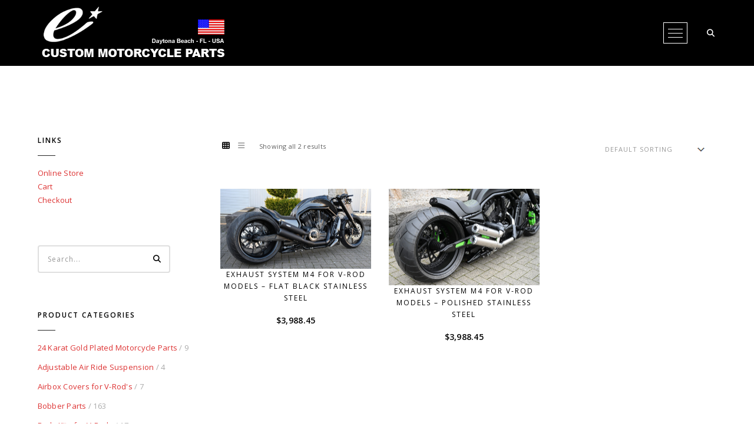

--- FILE ---
content_type: text/html; charset=UTF-8
request_url: https://www.custom-motorcycle-parts.com/product-tag/night-rod-drag-pipes/
body_size: 21593
content:
<!DOCTYPE html>
<html lang="en-US" class="no-js">
<head>
<meta charset="UTF-8">
<meta name="viewport" content="width=device-width,initial-scale=1.0,maximum-scale=1" />
<link rel="profile" href="https://gmpg.org/xfn/11">
<title>night rod drag pipes &#8211; Custom Motorcycle Parts, Bobber Parts, Chopper Motorcycle Parts by Eurocomponents</title>
<meta name='robots' content='max-image-preview:large' />
<style>img:is([sizes="auto" i], [sizes^="auto," i]) { contain-intrinsic-size: 3000px 1500px }</style>
<!-- Social Warfare v4.5.6 https://warfareplugins.com - BEGINNING OF OUTPUT -->
<style>
@font-face {
font-family: "sw-icon-font";
src:url("https://www.custom-motorcycle-parts.com/wp-content/plugins/social-warfare/assets/fonts/sw-icon-font.eot?ver=4.5.6");
src:url("https://www.custom-motorcycle-parts.com/wp-content/plugins/social-warfare/assets/fonts/sw-icon-font.eot?ver=4.5.6#iefix") format("embedded-opentype"),
url("https://www.custom-motorcycle-parts.com/wp-content/plugins/social-warfare/assets/fonts/sw-icon-font.woff?ver=4.5.6") format("woff"),
url("https://www.custom-motorcycle-parts.com/wp-content/plugins/social-warfare/assets/fonts/sw-icon-font.ttf?ver=4.5.6") format("truetype"),
url("https://www.custom-motorcycle-parts.com/wp-content/plugins/social-warfare/assets/fonts/sw-icon-font.svg?ver=4.5.6#1445203416") format("svg");
font-weight: normal;
font-style: normal;
font-display:block;
}
</style>
<!-- Social Warfare v4.5.6 https://warfareplugins.com - END OF OUTPUT -->
<link rel='dns-prefetch' href='//www.custom-motorcycle-parts.com' />
<link rel='dns-prefetch' href='//fonts.googleapis.com' />
<link rel='preconnect' href='https://fonts.gstatic.com' crossorigin />
<link rel="alternate" type="application/rss+xml" title="Custom Motorcycle Parts, Bobber Parts, Chopper Motorcycle Parts by Eurocomponents &raquo; Feed" href="https://www.custom-motorcycle-parts.com/feed/" />
<link rel="alternate" type="application/rss+xml" title="Custom Motorcycle Parts, Bobber Parts, Chopper Motorcycle Parts by Eurocomponents &raquo; Comments Feed" href="https://www.custom-motorcycle-parts.com/comments/feed/" />
<link rel="alternate" type="application/rss+xml" title="Custom Motorcycle Parts, Bobber Parts, Chopper Motorcycle Parts by Eurocomponents &raquo; night rod drag pipes Tag Feed" href="https://www.custom-motorcycle-parts.com/product-tag/night-rod-drag-pipes/feed/" />
<!-- This site uses the Google Analytics by MonsterInsights plugin v9.10.0 - Using Analytics tracking - https://www.monsterinsights.com/ -->
<script src="//www.googletagmanager.com/gtag/js?id=G-WF3LCG1JXD"  data-cfasync="false" data-wpfc-render="false" type="text/javascript" async></script>
<script data-cfasync="false" data-wpfc-render="false" type="text/javascript">
var mi_version = '9.10.0';
var mi_track_user = true;
var mi_no_track_reason = '';
var MonsterInsightsDefaultLocations = {"page_location":"https:\/\/www.custom-motorcycle-parts.com\/product-tag\/night-rod-drag-pipes\/"};
if ( typeof MonsterInsightsPrivacyGuardFilter === 'function' ) {
var MonsterInsightsLocations = (typeof MonsterInsightsExcludeQuery === 'object') ? MonsterInsightsPrivacyGuardFilter( MonsterInsightsExcludeQuery ) : MonsterInsightsPrivacyGuardFilter( MonsterInsightsDefaultLocations );
} else {
var MonsterInsightsLocations = (typeof MonsterInsightsExcludeQuery === 'object') ? MonsterInsightsExcludeQuery : MonsterInsightsDefaultLocations;
}
var disableStrs = [
'ga-disable-G-WF3LCG1JXD',
];
/* Function to detect opted out users */
function __gtagTrackerIsOptedOut() {
for (var index = 0; index < disableStrs.length; index++) {
if (document.cookie.indexOf(disableStrs[index] + '=true') > -1) {
return true;
}
}
return false;
}
/* Disable tracking if the opt-out cookie exists. */
if (__gtagTrackerIsOptedOut()) {
for (var index = 0; index < disableStrs.length; index++) {
window[disableStrs[index]] = true;
}
}
/* Opt-out function */
function __gtagTrackerOptout() {
for (var index = 0; index < disableStrs.length; index++) {
document.cookie = disableStrs[index] + '=true; expires=Thu, 31 Dec 2099 23:59:59 UTC; path=/';
window[disableStrs[index]] = true;
}
}
if ('undefined' === typeof gaOptout) {
function gaOptout() {
__gtagTrackerOptout();
}
}
window.dataLayer = window.dataLayer || [];
window.MonsterInsightsDualTracker = {
helpers: {},
trackers: {},
};
if (mi_track_user) {
function __gtagDataLayer() {
dataLayer.push(arguments);
}
function __gtagTracker(type, name, parameters) {
if (!parameters) {
parameters = {};
}
if (parameters.send_to) {
__gtagDataLayer.apply(null, arguments);
return;
}
if (type === 'event') {
parameters.send_to = monsterinsights_frontend.v4_id;
var hookName = name;
if (typeof parameters['event_category'] !== 'undefined') {
hookName = parameters['event_category'] + ':' + name;
}
if (typeof MonsterInsightsDualTracker.trackers[hookName] !== 'undefined') {
MonsterInsightsDualTracker.trackers[hookName](parameters);
} else {
__gtagDataLayer('event', name, parameters);
}
} else {
__gtagDataLayer.apply(null, arguments);
}
}
__gtagTracker('js', new Date());
__gtagTracker('set', {
'developer_id.dZGIzZG': true,
});
if ( MonsterInsightsLocations.page_location ) {
__gtagTracker('set', MonsterInsightsLocations);
}
__gtagTracker('config', 'G-WF3LCG1JXD', {"forceSSL":"true"} );
window.gtag = __gtagTracker;										(function () {
/* https://developers.google.com/analytics/devguides/collection/analyticsjs/ */
/* ga and __gaTracker compatibility shim. */
var noopfn = function () {
return null;
};
var newtracker = function () {
return new Tracker();
};
var Tracker = function () {
return null;
};
var p = Tracker.prototype;
p.get = noopfn;
p.set = noopfn;
p.send = function () {
var args = Array.prototype.slice.call(arguments);
args.unshift('send');
__gaTracker.apply(null, args);
};
var __gaTracker = function () {
var len = arguments.length;
if (len === 0) {
return;
}
var f = arguments[len - 1];
if (typeof f !== 'object' || f === null || typeof f.hitCallback !== 'function') {
if ('send' === arguments[0]) {
var hitConverted, hitObject = false, action;
if ('event' === arguments[1]) {
if ('undefined' !== typeof arguments[3]) {
hitObject = {
'eventAction': arguments[3],
'eventCategory': arguments[2],
'eventLabel': arguments[4],
'value': arguments[5] ? arguments[5] : 1,
}
}
}
if ('pageview' === arguments[1]) {
if ('undefined' !== typeof arguments[2]) {
hitObject = {
'eventAction': 'page_view',
'page_path': arguments[2],
}
}
}
if (typeof arguments[2] === 'object') {
hitObject = arguments[2];
}
if (typeof arguments[5] === 'object') {
Object.assign(hitObject, arguments[5]);
}
if ('undefined' !== typeof arguments[1].hitType) {
hitObject = arguments[1];
if ('pageview' === hitObject.hitType) {
hitObject.eventAction = 'page_view';
}
}
if (hitObject) {
action = 'timing' === arguments[1].hitType ? 'timing_complete' : hitObject.eventAction;
hitConverted = mapArgs(hitObject);
__gtagTracker('event', action, hitConverted);
}
}
return;
}
function mapArgs(args) {
var arg, hit = {};
var gaMap = {
'eventCategory': 'event_category',
'eventAction': 'event_action',
'eventLabel': 'event_label',
'eventValue': 'event_value',
'nonInteraction': 'non_interaction',
'timingCategory': 'event_category',
'timingVar': 'name',
'timingValue': 'value',
'timingLabel': 'event_label',
'page': 'page_path',
'location': 'page_location',
'title': 'page_title',
'referrer' : 'page_referrer',
};
for (arg in args) {
if (!(!args.hasOwnProperty(arg) || !gaMap.hasOwnProperty(arg))) {
hit[gaMap[arg]] = args[arg];
} else {
hit[arg] = args[arg];
}
}
return hit;
}
try {
f.hitCallback();
} catch (ex) {
}
};
__gaTracker.create = newtracker;
__gaTracker.getByName = newtracker;
__gaTracker.getAll = function () {
return [];
};
__gaTracker.remove = noopfn;
__gaTracker.loaded = true;
window['__gaTracker'] = __gaTracker;
})();
} else {
console.log("");
(function () {
function __gtagTracker() {
return null;
}
window['__gtagTracker'] = __gtagTracker;
window['gtag'] = __gtagTracker;
})();
}
</script>
<!-- / Google Analytics by MonsterInsights -->
<!-- <link rel='stylesheet' id='social-warfare-block-css-css' href='https://www.custom-motorcycle-parts.com/wp-content/plugins/social-warfare/assets/js/post-editor/dist/blocks.style.build.css?ver=6.8.3' type='text/css' media='all' /> -->
<!-- <link rel='stylesheet' id='wp-components-css' href='https://www.custom-motorcycle-parts.com/wp-includes/css/dist/components/style.min.css?ver=6.8.3' type='text/css' media='all' /> -->
<!-- <link rel='stylesheet' id='flexible-shipping-ups-blocks-integration-frontend-css' href='https://www.custom-motorcycle-parts.com/wp-content/plugins/flexible-shipping-ups/build/point-selection-block-frontend.css?ver=1764073308' type='text/css' media='all' /> -->
<!-- <link rel='stylesheet' id='flexible-shipping-ups-blocks-integration-editor-css' href='https://www.custom-motorcycle-parts.com/wp-content/plugins/flexible-shipping-ups/build/point-selection-block.css?ver=1764073308' type='text/css' media='all' /> -->
<!-- <link rel='stylesheet' id='wp-block-library-css' href='https://www.custom-motorcycle-parts.com/wp-includes/css/dist/block-library/style.min.css?ver=6.8.3' type='text/css' media='all' /> -->
<link rel="stylesheet" type="text/css" href="//www.custom-motorcycle-parts.com/wp-content/cache/wpfc-minified/qlzauixc/fk18n.css" media="all"/>
<style id='classic-theme-styles-inline-css' type='text/css'>
/*! This file is auto-generated */
.wp-block-button__link{color:#fff;background-color:#32373c;border-radius:9999px;box-shadow:none;text-decoration:none;padding:calc(.667em + 2px) calc(1.333em + 2px);font-size:1.125em}.wp-block-file__button{background:#32373c;color:#fff;text-decoration:none}
</style>
<!-- <link rel='stylesheet' id='wpzoom-social-icons-block-style-css' href='https://www.custom-motorcycle-parts.com/wp-content/plugins/social-icons-widget-by-wpzoom/block/dist/style-wpzoom-social-icons.css?ver=4.5.2' type='text/css' media='all' /> -->
<link rel="stylesheet" type="text/css" href="//www.custom-motorcycle-parts.com/wp-content/cache/wpfc-minified/2aj3wajq/fk18n.css" media="all"/>
<style id='global-styles-inline-css' type='text/css'>
:root{--wp--preset--aspect-ratio--square: 1;--wp--preset--aspect-ratio--4-3: 4/3;--wp--preset--aspect-ratio--3-4: 3/4;--wp--preset--aspect-ratio--3-2: 3/2;--wp--preset--aspect-ratio--2-3: 2/3;--wp--preset--aspect-ratio--16-9: 16/9;--wp--preset--aspect-ratio--9-16: 9/16;--wp--preset--color--black: #000000;--wp--preset--color--cyan-bluish-gray: #abb8c3;--wp--preset--color--white: #ffffff;--wp--preset--color--pale-pink: #f78da7;--wp--preset--color--vivid-red: #cf2e2e;--wp--preset--color--luminous-vivid-orange: #ff6900;--wp--preset--color--luminous-vivid-amber: #fcb900;--wp--preset--color--light-green-cyan: #7bdcb5;--wp--preset--color--vivid-green-cyan: #00d084;--wp--preset--color--pale-cyan-blue: #8ed1fc;--wp--preset--color--vivid-cyan-blue: #0693e3;--wp--preset--color--vivid-purple: #9b51e0;--wp--preset--gradient--vivid-cyan-blue-to-vivid-purple: linear-gradient(135deg,rgba(6,147,227,1) 0%,rgb(155,81,224) 100%);--wp--preset--gradient--light-green-cyan-to-vivid-green-cyan: linear-gradient(135deg,rgb(122,220,180) 0%,rgb(0,208,130) 100%);--wp--preset--gradient--luminous-vivid-amber-to-luminous-vivid-orange: linear-gradient(135deg,rgba(252,185,0,1) 0%,rgba(255,105,0,1) 100%);--wp--preset--gradient--luminous-vivid-orange-to-vivid-red: linear-gradient(135deg,rgba(255,105,0,1) 0%,rgb(207,46,46) 100%);--wp--preset--gradient--very-light-gray-to-cyan-bluish-gray: linear-gradient(135deg,rgb(238,238,238) 0%,rgb(169,184,195) 100%);--wp--preset--gradient--cool-to-warm-spectrum: linear-gradient(135deg,rgb(74,234,220) 0%,rgb(151,120,209) 20%,rgb(207,42,186) 40%,rgb(238,44,130) 60%,rgb(251,105,98) 80%,rgb(254,248,76) 100%);--wp--preset--gradient--blush-light-purple: linear-gradient(135deg,rgb(255,206,236) 0%,rgb(152,150,240) 100%);--wp--preset--gradient--blush-bordeaux: linear-gradient(135deg,rgb(254,205,165) 0%,rgb(254,45,45) 50%,rgb(107,0,62) 100%);--wp--preset--gradient--luminous-dusk: linear-gradient(135deg,rgb(255,203,112) 0%,rgb(199,81,192) 50%,rgb(65,88,208) 100%);--wp--preset--gradient--pale-ocean: linear-gradient(135deg,rgb(255,245,203) 0%,rgb(182,227,212) 50%,rgb(51,167,181) 100%);--wp--preset--gradient--electric-grass: linear-gradient(135deg,rgb(202,248,128) 0%,rgb(113,206,126) 100%);--wp--preset--gradient--midnight: linear-gradient(135deg,rgb(2,3,129) 0%,rgb(40,116,252) 100%);--wp--preset--font-size--small: 13px;--wp--preset--font-size--medium: 20px;--wp--preset--font-size--large: 36px;--wp--preset--font-size--x-large: 42px;--wp--preset--spacing--20: 0.44rem;--wp--preset--spacing--30: 0.67rem;--wp--preset--spacing--40: 1rem;--wp--preset--spacing--50: 1.5rem;--wp--preset--spacing--60: 2.25rem;--wp--preset--spacing--70: 3.38rem;--wp--preset--spacing--80: 5.06rem;--wp--preset--shadow--natural: 6px 6px 9px rgba(0, 0, 0, 0.2);--wp--preset--shadow--deep: 12px 12px 50px rgba(0, 0, 0, 0.4);--wp--preset--shadow--sharp: 6px 6px 0px rgba(0, 0, 0, 0.2);--wp--preset--shadow--outlined: 6px 6px 0px -3px rgba(255, 255, 255, 1), 6px 6px rgba(0, 0, 0, 1);--wp--preset--shadow--crisp: 6px 6px 0px rgba(0, 0, 0, 1);}:where(.is-layout-flex){gap: 0.5em;}:where(.is-layout-grid){gap: 0.5em;}body .is-layout-flex{display: flex;}.is-layout-flex{flex-wrap: wrap;align-items: center;}.is-layout-flex > :is(*, div){margin: 0;}body .is-layout-grid{display: grid;}.is-layout-grid > :is(*, div){margin: 0;}:where(.wp-block-columns.is-layout-flex){gap: 2em;}:where(.wp-block-columns.is-layout-grid){gap: 2em;}:where(.wp-block-post-template.is-layout-flex){gap: 1.25em;}:where(.wp-block-post-template.is-layout-grid){gap: 1.25em;}.has-black-color{color: var(--wp--preset--color--black) !important;}.has-cyan-bluish-gray-color{color: var(--wp--preset--color--cyan-bluish-gray) !important;}.has-white-color{color: var(--wp--preset--color--white) !important;}.has-pale-pink-color{color: var(--wp--preset--color--pale-pink) !important;}.has-vivid-red-color{color: var(--wp--preset--color--vivid-red) !important;}.has-luminous-vivid-orange-color{color: var(--wp--preset--color--luminous-vivid-orange) !important;}.has-luminous-vivid-amber-color{color: var(--wp--preset--color--luminous-vivid-amber) !important;}.has-light-green-cyan-color{color: var(--wp--preset--color--light-green-cyan) !important;}.has-vivid-green-cyan-color{color: var(--wp--preset--color--vivid-green-cyan) !important;}.has-pale-cyan-blue-color{color: var(--wp--preset--color--pale-cyan-blue) !important;}.has-vivid-cyan-blue-color{color: var(--wp--preset--color--vivid-cyan-blue) !important;}.has-vivid-purple-color{color: var(--wp--preset--color--vivid-purple) !important;}.has-black-background-color{background-color: var(--wp--preset--color--black) !important;}.has-cyan-bluish-gray-background-color{background-color: var(--wp--preset--color--cyan-bluish-gray) !important;}.has-white-background-color{background-color: var(--wp--preset--color--white) !important;}.has-pale-pink-background-color{background-color: var(--wp--preset--color--pale-pink) !important;}.has-vivid-red-background-color{background-color: var(--wp--preset--color--vivid-red) !important;}.has-luminous-vivid-orange-background-color{background-color: var(--wp--preset--color--luminous-vivid-orange) !important;}.has-luminous-vivid-amber-background-color{background-color: var(--wp--preset--color--luminous-vivid-amber) !important;}.has-light-green-cyan-background-color{background-color: var(--wp--preset--color--light-green-cyan) !important;}.has-vivid-green-cyan-background-color{background-color: var(--wp--preset--color--vivid-green-cyan) !important;}.has-pale-cyan-blue-background-color{background-color: var(--wp--preset--color--pale-cyan-blue) !important;}.has-vivid-cyan-blue-background-color{background-color: var(--wp--preset--color--vivid-cyan-blue) !important;}.has-vivid-purple-background-color{background-color: var(--wp--preset--color--vivid-purple) !important;}.has-black-border-color{border-color: var(--wp--preset--color--black) !important;}.has-cyan-bluish-gray-border-color{border-color: var(--wp--preset--color--cyan-bluish-gray) !important;}.has-white-border-color{border-color: var(--wp--preset--color--white) !important;}.has-pale-pink-border-color{border-color: var(--wp--preset--color--pale-pink) !important;}.has-vivid-red-border-color{border-color: var(--wp--preset--color--vivid-red) !important;}.has-luminous-vivid-orange-border-color{border-color: var(--wp--preset--color--luminous-vivid-orange) !important;}.has-luminous-vivid-amber-border-color{border-color: var(--wp--preset--color--luminous-vivid-amber) !important;}.has-light-green-cyan-border-color{border-color: var(--wp--preset--color--light-green-cyan) !important;}.has-vivid-green-cyan-border-color{border-color: var(--wp--preset--color--vivid-green-cyan) !important;}.has-pale-cyan-blue-border-color{border-color: var(--wp--preset--color--pale-cyan-blue) !important;}.has-vivid-cyan-blue-border-color{border-color: var(--wp--preset--color--vivid-cyan-blue) !important;}.has-vivid-purple-border-color{border-color: var(--wp--preset--color--vivid-purple) !important;}.has-vivid-cyan-blue-to-vivid-purple-gradient-background{background: var(--wp--preset--gradient--vivid-cyan-blue-to-vivid-purple) !important;}.has-light-green-cyan-to-vivid-green-cyan-gradient-background{background: var(--wp--preset--gradient--light-green-cyan-to-vivid-green-cyan) !important;}.has-luminous-vivid-amber-to-luminous-vivid-orange-gradient-background{background: var(--wp--preset--gradient--luminous-vivid-amber-to-luminous-vivid-orange) !important;}.has-luminous-vivid-orange-to-vivid-red-gradient-background{background: var(--wp--preset--gradient--luminous-vivid-orange-to-vivid-red) !important;}.has-very-light-gray-to-cyan-bluish-gray-gradient-background{background: var(--wp--preset--gradient--very-light-gray-to-cyan-bluish-gray) !important;}.has-cool-to-warm-spectrum-gradient-background{background: var(--wp--preset--gradient--cool-to-warm-spectrum) !important;}.has-blush-light-purple-gradient-background{background: var(--wp--preset--gradient--blush-light-purple) !important;}.has-blush-bordeaux-gradient-background{background: var(--wp--preset--gradient--blush-bordeaux) !important;}.has-luminous-dusk-gradient-background{background: var(--wp--preset--gradient--luminous-dusk) !important;}.has-pale-ocean-gradient-background{background: var(--wp--preset--gradient--pale-ocean) !important;}.has-electric-grass-gradient-background{background: var(--wp--preset--gradient--electric-grass) !important;}.has-midnight-gradient-background{background: var(--wp--preset--gradient--midnight) !important;}.has-small-font-size{font-size: var(--wp--preset--font-size--small) !important;}.has-medium-font-size{font-size: var(--wp--preset--font-size--medium) !important;}.has-large-font-size{font-size: var(--wp--preset--font-size--large) !important;}.has-x-large-font-size{font-size: var(--wp--preset--font-size--x-large) !important;}
:where(.wp-block-post-template.is-layout-flex){gap: 1.25em;}:where(.wp-block-post-template.is-layout-grid){gap: 1.25em;}
:where(.wp-block-columns.is-layout-flex){gap: 2em;}:where(.wp-block-columns.is-layout-grid){gap: 2em;}
:root :where(.wp-block-pullquote){font-size: 1.5em;line-height: 1.6;}
</style>
<!-- <link rel='stylesheet' id='stcr-style-css' href='https://www.custom-motorcycle-parts.com/wp-content/plugins/subscribe-to-comments-reloaded/includes/css/stcr-style.css?ver=6.8.3' type='text/css' media='all' /> -->
<link rel="stylesheet" type="text/css" href="//www.custom-motorcycle-parts.com/wp-content/cache/wpfc-minified/edmys762/fk18n.css" media="all"/>
<style id='woocommerce-inline-inline-css' type='text/css'>
.woocommerce form .form-row .required { visibility: visible; }
</style>
<!-- <link rel='stylesheet' id='social_warfare-css' href='https://www.custom-motorcycle-parts.com/wp-content/plugins/social-warfare/assets/css/style.min.css?ver=4.5.6' type='text/css' media='all' /> -->
<!-- <link rel='stylesheet' id='brands-styles-css' href='https://www.custom-motorcycle-parts.com/wp-content/plugins/woocommerce/assets/css/brands.css?ver=10.3.5' type='text/css' media='all' /> -->
<link rel="stylesheet" type="text/css" href="//www.custom-motorcycle-parts.com/wp-content/cache/wpfc-minified/8iltaxiy/fk18n.css" media="all"/>
<link rel='stylesheet' id='hcode-fonts-css' href='//fonts.googleapis.com/css?family=Open+Sans%3A100%2C300%2C400%2C500%2C600%2C700%2C800%2C900%7COswald%3A100%2C300%2C400%2C500%2C600%2C700%2C800%2C900&#038;subset=cyrillic%2Ccyrillic-ext%2Cgreek%2Cgreek-ext%2Clatin-ext%2Cvietnamese&#038;display=swap' type='text/css' media='all' />
<!-- <link rel='stylesheet' id='wpzoom-social-icons-socicon-css' href='https://www.custom-motorcycle-parts.com/wp-content/plugins/social-icons-widget-by-wpzoom/assets/css/wpzoom-socicon.css?ver=1763836066' type='text/css' media='all' /> -->
<!-- <link rel='stylesheet' id='wpzoom-social-icons-genericons-css' href='https://www.custom-motorcycle-parts.com/wp-content/plugins/social-icons-widget-by-wpzoom/assets/css/genericons.css?ver=1763836066' type='text/css' media='all' /> -->
<!-- <link rel='stylesheet' id='wpzoom-social-icons-academicons-css' href='https://www.custom-motorcycle-parts.com/wp-content/plugins/social-icons-widget-by-wpzoom/assets/css/academicons.min.css?ver=1763836066' type='text/css' media='all' /> -->
<!-- <link rel='stylesheet' id='wpzoom-social-icons-font-awesome-3-css' href='https://www.custom-motorcycle-parts.com/wp-content/plugins/social-icons-widget-by-wpzoom/assets/css/font-awesome-3.min.css?ver=1763836066' type='text/css' media='all' /> -->
<!-- <link rel='stylesheet' id='dashicons-css' href='https://www.custom-motorcycle-parts.com/wp-includes/css/dashicons.min.css?ver=6.8.3' type='text/css' media='all' /> -->
<!-- <link rel='stylesheet' id='wpzoom-social-icons-styles-css' href='https://www.custom-motorcycle-parts.com/wp-content/plugins/social-icons-widget-by-wpzoom/assets/css/wpzoom-social-icons-styles.css?ver=1763836066' type='text/css' media='all' /> -->
<!-- <link rel='stylesheet' id='hcode-animate-style-css' href='https://www.custom-motorcycle-parts.com/wp-content/themes/h-code/assets/css/animate.css?ver=3.6.2' type='text/css' media='all' /> -->
<!-- <link rel='stylesheet' id='hcode-bootstrap-css' href='https://www.custom-motorcycle-parts.com/wp-content/themes/h-code/assets/css/bootstrap.css?ver=3.2.0' type='text/css' media='all' /> -->
<!-- <link rel='stylesheet' id='hcode-et-line-icons-style-css' href='https://www.custom-motorcycle-parts.com/wp-content/themes/h-code/assets/css/et-line-icons.css?ver=3.6' type='text/css' media='all' /> -->
<!-- <link rel='stylesheet' id='hcode-font-awesome-style-css' href='https://www.custom-motorcycle-parts.com/wp-content/themes/h-code/assets/css/font-awesome.min.css?ver=6.7.2' type='text/css' media='all' /> -->
<!-- <link rel='stylesheet' id='hcode-magnific-popup-style-css' href='https://www.custom-motorcycle-parts.com/wp-content/themes/h-code/assets/css/magnific-popup.css?ver=3.6' type='text/css' media='all' /> -->
<!-- <link rel='stylesheet' id='hcode-owl-carousel-style-css' href='https://www.custom-motorcycle-parts.com/wp-content/themes/h-code/assets/css/owl.carousel.css?ver=2.3.4' type='text/css' media='all' /> -->
<!-- <link rel='stylesheet' id='hcode-owl-transitions-style-css' href='https://www.custom-motorcycle-parts.com/wp-content/themes/h-code/assets/css/owl.transitions.css?ver=2.3.4' type='text/css' media='all' /> -->
<!-- <link rel='stylesheet' id='hcode-text-effect-style-css' href='https://www.custom-motorcycle-parts.com/wp-content/themes/h-code/assets/css/text-effect.css?ver=3.6' type='text/css' media='all' /> -->
<!-- <link rel='stylesheet' id='hcode-menu-hamburger-style-css' href='https://www.custom-motorcycle-parts.com/wp-content/themes/h-code/assets/css/menu-hamburger.css?ver=3.6' type='text/css' media='all' /> -->
<!-- <link rel='stylesheet' id='hcode-mCustomScrollbar-style-css' href='https://www.custom-motorcycle-parts.com/wp-content/themes/h-code/assets/css/jquery.mCustomScrollbar.css?ver=3.6' type='text/css' media='all' /> -->
<!-- <link rel='stylesheet' id='hcode-style-css' href='https://www.custom-motorcycle-parts.com/wp-content/themes/h-code/style.css?ver=3.6' type='text/css' media='all' /> -->
<!-- <link rel='stylesheet' id='hcode-responsive-style-css' href='https://www.custom-motorcycle-parts.com/wp-content/themes/h-code/assets/css/responsive.css?ver=3.6' type='text/css' media='all' /> -->
<!-- <link rel='stylesheet' id='hcode-extralayers-style-css' href='https://www.custom-motorcycle-parts.com/wp-content/themes/h-code/assets/css/extralayers.css?ver=3.6' type='text/css' media='all' /> -->
<!-- <link rel='stylesheet' id='redux-elusive-icon-css' href='https://www.custom-motorcycle-parts.com/wp-content/themes/h-code/lib/admin/ReduxCore/assets/css/vendor/elusive-icons.min.css?ver=6.8.3' type='text/css' media='all' /> -->
<link rel="stylesheet" type="text/css" href="//www.custom-motorcycle-parts.com/wp-content/cache/wpfc-minified/76yrlwyp/fk18n.css" media="all"/>
<!--[if IE]>
<link rel='stylesheet' id='hcode-ie-css' href='https://www.custom-motorcycle-parts.com/wp-content/themes/h-code/assets/css/style-ie.css?ver=1.0' type='text/css' media='all' />
<![endif]-->
<link rel="preload" as="style" href="https://fonts.googleapis.com/css?family=Open%20Sans%7COswald&#038;display=swap&#038;ver=1744193017" /><link rel="stylesheet" href="https://fonts.googleapis.com/css?family=Open%20Sans%7COswald&#038;display=swap&#038;ver=1744193017" media="print" onload="this.media='all'"><noscript><link rel="stylesheet" href="https://fonts.googleapis.com/css?family=Open%20Sans%7COswald&#038;display=swap&#038;ver=1744193017" /></noscript><link rel='preload' as='font'  id='wpzoom-social-icons-font-academicons-woff2-css' href='https://www.custom-motorcycle-parts.com/wp-content/plugins/social-icons-widget-by-wpzoom/assets/font/academicons.woff2?v=1.9.2'  type='font/woff2' crossorigin />
<link rel='preload' as='font'  id='wpzoom-social-icons-font-fontawesome-3-woff2-css' href='https://www.custom-motorcycle-parts.com/wp-content/plugins/social-icons-widget-by-wpzoom/assets/font/fontawesome-webfont.woff2?v=4.7.0'  type='font/woff2' crossorigin />
<link rel='preload' as='font'  id='wpzoom-social-icons-font-genericons-woff-css' href='https://www.custom-motorcycle-parts.com/wp-content/plugins/social-icons-widget-by-wpzoom/assets/font/Genericons.woff'  type='font/woff' crossorigin />
<link rel='preload' as='font'  id='wpzoom-social-icons-font-socicon-woff2-css' href='https://www.custom-motorcycle-parts.com/wp-content/plugins/social-icons-widget-by-wpzoom/assets/font/socicon.woff2?v=4.5.2'  type='font/woff2' crossorigin />
<script src='//www.custom-motorcycle-parts.com/wp-content/cache/wpfc-minified/fpc5zmrr/fk18n.js' type="text/javascript"></script>
<!-- <script type="text/javascript" src="https://www.custom-motorcycle-parts.com/wp-content/plugins/google-analytics-for-wordpress/assets/js/frontend-gtag.min.js?ver=9.10.0" id="monsterinsights-frontend-script-js" async="async" data-wp-strategy="async"></script> -->
<script data-cfasync="false" data-wpfc-render="false" type="text/javascript" id='monsterinsights-frontend-script-js-extra'>/* <![CDATA[ */
var monsterinsights_frontend = {"js_events_tracking":"true","download_extensions":"doc,pdf,ppt,zip,xls,docx,pptx,xlsx","inbound_paths":"[]","home_url":"https:\/\/www.custom-motorcycle-parts.com","hash_tracking":"false","v4_id":"G-WF3LCG1JXD"};/* ]]> */
</script>
<script src='//www.custom-motorcycle-parts.com/wp-content/cache/wpfc-minified/h4aic2l/fk18n.js' type="text/javascript"></script>
<!-- <script type="text/javascript" src="https://www.custom-motorcycle-parts.com/wp-includes/js/jquery/jquery.min.js?ver=3.7.1" id="jquery-core-js"></script> -->
<!-- <script type="text/javascript" src="https://www.custom-motorcycle-parts.com/wp-includes/js/jquery/jquery-migrate.min.js?ver=3.4.1" id="jquery-migrate-js"></script> -->
<!-- <script type="text/javascript" src="//www.custom-motorcycle-parts.com/wp-content/plugins/revslider/sr6/assets/js/rbtools.min.js?ver=6.7.38" async id="tp-tools-js"></script> -->
<!-- <script type="text/javascript" src="//www.custom-motorcycle-parts.com/wp-content/plugins/revslider/sr6/assets/js/rs6.min.js?ver=6.7.38" async id="revmin-js"></script> -->
<!-- <script type="text/javascript" src="https://www.custom-motorcycle-parts.com/wp-content/plugins/woocommerce/assets/js/jquery-blockui/jquery.blockUI.min.js?ver=2.7.0-wc.10.3.5" id="wc-jquery-blockui-js" data-wp-strategy="defer"></script> -->
<script type="text/javascript" id="wc-add-to-cart-js-extra">
/* <![CDATA[ */
var wc_add_to_cart_params = {"ajax_url":"\/wp-admin\/admin-ajax.php","wc_ajax_url":"\/?wc-ajax=%%endpoint%%","i18n_view_cart":"View cart","cart_url":"https:\/\/www.custom-motorcycle-parts.com\/cart\/","is_cart":"","cart_redirect_after_add":"no"};
/* ]]> */
</script>
<script src='//www.custom-motorcycle-parts.com/wp-content/cache/wpfc-minified/edjvsyoy/fk18n.js' type="text/javascript"></script>
<!-- <script type="text/javascript" src="https://www.custom-motorcycle-parts.com/wp-content/plugins/woocommerce/assets/js/frontend/add-to-cart.min.js?ver=10.3.5" id="wc-add-to-cart-js" data-wp-strategy="defer"></script> -->
<!-- <script type="text/javascript" src="https://www.custom-motorcycle-parts.com/wp-content/plugins/woocommerce/assets/js/js-cookie/js.cookie.min.js?ver=2.1.4-wc.10.3.5" id="wc-js-cookie-js" defer="defer" data-wp-strategy="defer"></script> -->
<script type="text/javascript" id="woocommerce-js-extra">
/* <![CDATA[ */
var woocommerce_params = {"ajax_url":"\/wp-admin\/admin-ajax.php","wc_ajax_url":"\/?wc-ajax=%%endpoint%%","i18n_password_show":"Show password","i18n_password_hide":"Hide password"};
/* ]]> */
</script>
<script src='//www.custom-motorcycle-parts.com/wp-content/cache/wpfc-minified/lxs42vf1/fk18n.js' type="text/javascript"></script>
<!-- <script type="text/javascript" src="https://www.custom-motorcycle-parts.com/wp-content/plugins/woocommerce/assets/js/frontend/woocommerce.min.js?ver=10.3.5" id="woocommerce-js" defer="defer" data-wp-strategy="defer"></script> -->
<!-- <script type="text/javascript" src="https://www.custom-motorcycle-parts.com/wp-content/plugins/js_composer/assets/js/vendors/woocommerce-add-to-cart.js?ver=8.6.1" id="vc_woocommerce-add-to-cart-js-js"></script> -->
<!--[if lt IE 9]>
<script type="text/javascript" src="https://www.custom-motorcycle-parts.com/wp-content/themes/h-code/assets/js/html5shiv.js?ver=3.7.3" id="hcode-html5-js"></script>
<![endif]-->
<script></script><link rel="https://api.w.org/" href="https://www.custom-motorcycle-parts.com/wp-json/" /><link rel="alternate" title="JSON" type="application/json" href="https://www.custom-motorcycle-parts.com/wp-json/wp/v2/product_tag/3545" /><link rel="EditURI" type="application/rsd+xml" title="RSD" href="https://www.custom-motorcycle-parts.com/xmlrpc.php?rsd" />
<meta name="generator" content="WordPress 6.8.3" />
<meta name="generator" content="WooCommerce 10.3.5" />
<style>[class$="woocommerce-product-gallery__trigger"] {display:none !important;}</style><!-- Facebook Pixel Code -->
<script>
!function(f,b,e,v,n,t,s)
{if(f.fbq)return;n=f.fbq=function(){n.callMethod?
n.callMethod.apply(n,arguments):n.queue.push(arguments)};
if(!f._fbq)f._fbq=n;n.push=n;n.loaded=!0;n.version='2.0';
n.queue=[];t=b.createElement(e);t.async=!0;
t.src=v;s=b.getElementsByTagName(e)[0];
s.parentNode.insertBefore(t,s)}(window, document,'script',
'https://connect.facebook.net/en_US/fbevents.js');
fbq('init', '384203949250947');
fbq('track', 'PageView');
</script>
<noscript><img height="1" width="1" style="display:none"
src="https://www.facebook.com/tr?id=384203949250947&ev=PageView&noscript=1"
/></noscript>
<!-- End Facebook Pixel Code --><meta name="generator" content="Redux 4.5.8" />	<noscript><style>.woocommerce-product-gallery{ opacity: 1 !important; }</style></noscript>
<meta name="generator" content="Powered by WPBakery Page Builder - drag and drop page builder for WordPress."/>
<meta name="generator" content="Powered by Slider Revolution 6.7.38 - responsive, Mobile-Friendly Slider Plugin for WordPress with comfortable drag and drop interface." />
<script>function setREVStartSize(e){
//window.requestAnimationFrame(function() {
window.RSIW = window.RSIW===undefined ? window.innerWidth : window.RSIW;
window.RSIH = window.RSIH===undefined ? window.innerHeight : window.RSIH;
try {
var pw = document.getElementById(e.c).parentNode.offsetWidth,
newh;
pw = pw===0 || isNaN(pw) || (e.l=="fullwidth" || e.layout=="fullwidth") ? window.RSIW : pw;
e.tabw = e.tabw===undefined ? 0 : parseInt(e.tabw);
e.thumbw = e.thumbw===undefined ? 0 : parseInt(e.thumbw);
e.tabh = e.tabh===undefined ? 0 : parseInt(e.tabh);
e.thumbh = e.thumbh===undefined ? 0 : parseInt(e.thumbh);
e.tabhide = e.tabhide===undefined ? 0 : parseInt(e.tabhide);
e.thumbhide = e.thumbhide===undefined ? 0 : parseInt(e.thumbhide);
e.mh = e.mh===undefined || e.mh=="" || e.mh==="auto" ? 0 : parseInt(e.mh,0);
if(e.layout==="fullscreen" || e.l==="fullscreen")
newh = Math.max(e.mh,window.RSIH);
else{
e.gw = Array.isArray(e.gw) ? e.gw : [e.gw];
for (var i in e.rl) if (e.gw[i]===undefined || e.gw[i]===0) e.gw[i] = e.gw[i-1];
e.gh = e.el===undefined || e.el==="" || (Array.isArray(e.el) && e.el.length==0)? e.gh : e.el;
e.gh = Array.isArray(e.gh) ? e.gh : [e.gh];
for (var i in e.rl) if (e.gh[i]===undefined || e.gh[i]===0) e.gh[i] = e.gh[i-1];
var nl = new Array(e.rl.length),
ix = 0,
sl;
e.tabw = e.tabhide>=pw ? 0 : e.tabw;
e.thumbw = e.thumbhide>=pw ? 0 : e.thumbw;
e.tabh = e.tabhide>=pw ? 0 : e.tabh;
e.thumbh = e.thumbhide>=pw ? 0 : e.thumbh;
for (var i in e.rl) nl[i] = e.rl[i]<window.RSIW ? 0 : e.rl[i];
sl = nl[0];
for (var i in nl) if (sl>nl[i] && nl[i]>0) { sl = nl[i]; ix=i;}
var m = pw>(e.gw[ix]+e.tabw+e.thumbw) ? 1 : (pw-(e.tabw+e.thumbw)) / (e.gw[ix]);
newh =  (e.gh[ix] * m) + (e.tabh + e.thumbh);
}
var el = document.getElementById(e.c);
if (el!==null && el) el.style.height = newh+"px";
el = document.getElementById(e.c+"_wrapper");
if (el!==null && el) {
el.style.height = newh+"px";
el.style.display = "block";
}
} catch(e){
console.log("Failure at Presize of Slider:" + e)
}
//});
};</script>
<style id="sccss">.product_meta .posted_in {
display:none;
}
.product_meta .tagged_as {
display:none;
}
.woocommerce-loop-product__title {
font-size: 12px;
line-height: 20px;
margin: 0 0 1.0rem;
}</style><style id="hcode_theme_setting-dynamic-css" title="dynamic-css" class="redux-options-output">body, input, textarea, select, .navbar-nav li.fas a, .navbar-nav li.fa-solid a, .navbar-nav li.far a, .navbar-nav li.fa-regular a, .navbar-nav li.fab a, .navbar-nav li.fa-brands a, .navbar-nav li.fas span,.navbar-nav li.fa-solid span, .navbar-nav li.far span, .navbar-nav li.fa-regular span, .navbar-nav li.fab span, .navbar-nav li.fa-brands span, .navbar-nav li.fas .dropdown-header, .navbar-nav li.fa-solid .dropdown-header, .navbar-nav li.far .dropdown-header, .navbar-nav li.fa-regular .dropdown-header, .navbar-nav li.fab .dropdown-header, .navbar-nav li.fa-brands .dropdown-header, footer ul li.menu-item.fas a, footer ul li.menu-item.far a, footer ul li.menu-item.fa-regular a, footer ul li.menu-item.fab a, footer ul li.menu-item.fa-brands a, .sidebar ul li.menu-item.fas a, .sidebar ul li.menu-item.fa-solid a, .sidebar ul li.menu-item.far a, .sidebar ul li.menu-item.fa-regular a, .sidebar ul li.menu-item.fab a, .sidebar ul li.menu-item.fa-brands a{font-family:"Open Sans";}.alt-font, .cd-headline span{font-family:Oswald;}body{line-height:23px;font-size:13px;}.navbar .navbar-nav > li > a, .search-cart-header .subtitle{font-size:11px;}.top-cart .fa-shopping-cart, .search-cart-header i{font-size:13px;}.dropdown-header, .dropdown-menu, .simple-dropdown > ul.dropdown-menu > li a{font-size:11px;}h1{font-size:36px;}h2{font-size:24px;}h3{font-size:14px;}h4{font-size:16px;}h5{font-size:11px;}h6{font-size:13px;}h1.section-title{font-size:36px;}h2.section-title{font-size:24px;}h3.section-title{font-size:20px;}h5.section-title{font-size:14px;}h6.section-title{font-size:13px;}.text-small{line-height:15px;font-size:11px;}.text-med{line-height:26px;font-size:14px;}.text-large{line-height:24px;font-size:15px;}.text-extra-large{line-height:28px;font-size:16px;}.title-small{line-height:30px;font-size:20px;}.title-med{line-height:34px;font-size:24px;}.title-large{line-height:41px;font-size:28px;}.title-extra-large{line-height:43px;font-size:35px;}.page-title h1{font-size:20px;}.page-title span{font-size:14px;}.breadcrumb ul li{font-size:11px;}.breadcrumb ul > li+li:before{font-size:8px;}.page-title-shop h1{font-size:35px;}.page-title-small h1{font-size:18px;}.blog-details-headline{line-height:24px;font-size:18px;}.standard-post-meta{line-height:23px;font-size:11px;}.full-width-headline h2{line-height:55px;font-size:40px;}.full-width-headline .full-width-header-post-meta{line-height:23px;font-size:13px;}.blog-single-full-width-with-image-slider-headline{line-height:64px;font-size:50px;}.blog-headline .blog-single-full-width-with-image-slider-meta{line-height:23px;font-size:25px;}.bg-blck-overlay{background:rgba(0,0,0,0.85);}.bg-white{background:#FFFFFF;}.bg-yellow{background:#e6af2a;}.bg-deep-yellow{background:#f7f5e7;}.bg-golden-yellow{background:#c3bd86;}.bg-fast-yellow{background:#fdd947;}.bg-dark-gray{background:#252525;}.bg-mid-gray{background:#d4d4d4;}.bg-black{background:#000000;}.bg-green{background:#70bd5b;}.bg-gray{background:#f6f6f6;}.bg-yellow-ochre{background:#997546;}.bg-deep-brown{background:#544441;}.bg-orange{background:#c24742;}.bg-deep-orange{background:#f15a22;}.bg-fast-orange{background:#ff513b;}.bg-pink{background:#c2345f;}.bg-deep-red{background:#e75e50;}.bg-red{background:#d21616;}.bg-deep-pink{background:#e53878;}.bg-light-pink{background:#dc378e;}.bg-fast-pink{background:#ff1a56;}.bg-magenta{background:#d94378;}.bg-light-yellow{background:#f8f7f5;}.bg-dark-green{background:#60a532;}.bg-dark-blue{background:#3273a5;}.bg-violet{background:#6c407e;}.bg-light-gray{background:#f8f7f7;}.bg-light-gray2{background:#f4f4f4;}.bg-light-gray3{background:#fcfcfc;}.bg-slider{background:rgba(27,22,28,0.9);}.wide-separator-line{background:#e5e5e5;}.video-background{background:rgba(67,67,67,0.5);}.overlay-yellow{background:#ffca18;}.overlay-blue{background:#8ac4fe;}.overlay-gray{background:#f4f5f6;}.overlay-green{background:#71f1b9;}.transparent-header.shrink-nav{background:#ffffff;}.dropdown-menu, .simple-dropdown > ul.dropdown-menu > li > ul.mega-sub-menu, .navbar > .nav-header-container .navbar-nav.default-menu-wrapper > li.page_item_has_children .children, .navbar > .nav-header-container .navbar-nav.default-menu-wrapper > li.menu-item-has-children .sub-menu, .navbar > .nav-header-container .navbar-nav.default-menu-wrapper > li.page_item_has_children .children li .children, .navbar > .nav-header-container .navbar-nav.default-menu-wrapper > li.menu-item-has-children .sub-menu li .sub-menu{background:rgba(27,22,28,0.95);}.cart-content{background:rgba(27,22,28,0.95);}.white-header{background:#ffffff;}.white-header.shrink-nav{background:#ffffff;}.white-header .dropdown-menu, .white-header .simple-dropdown > ul.dropdown-menu > li > ul.mega-sub-menu, .navbar.white-header > .nav-header-container .navbar-nav.default-menu-wrapper > li.page_item_has_children .children, .navbar.white-header > .nav-header-container .navbar-nav.default-menu-wrapper > li.menu-item-has-children .sub-menu, .navbar.white-header > .nav-header-container .navbar-nav.default-menu-wrapper > li.page_item_has_children .children li .children, .navbar.white-header > .nav-header-container .navbar-nav.default-menu-wrapper > li.menu-item-has-children .sub-menu li .sub-menu{background:rgba(27,22,28,0.95);}.white-header .search-cart-header .cart-content{background:rgba(27,22,28,0.95);}.static-sticky, header .static-sticky{background:#ffffff;}.static-sticky.shrink-nav, header .static-sticky.shrink-nav{background:#ffffff;}header .static-sticky .dropdown-menu, header .static-sticky .simple-dropdown > ul.dropdown-menu > li > ul.mega-sub-menu, .static-sticky .dropdown-menu, .static-sticky .simple-dropdown > ul.dropdown-menu > li > ul.mega-sub-menu, .navbar.static-sticky > .nav-header-container .navbar-nav.default-menu-wrapper > li.page_item_has_children .children, .navbar.static-sticky > .nav-header-container .navbar-nav.default-menu-wrapper > li.menu-item-has-children .sub-menu, .navbar.static-sticky > .nav-header-container .navbar-nav.default-menu-wrapper > li.page_item_has_children .children li .children, .navbar.static-sticky > .nav-header-container .navbar-nav.default-menu-wrapper > li.menu-item-has-children .sub-menu li .sub-menu{background:rgba(27,22,28,0.95);}header .static-sticky .cart-content, .static-sticky .cart-content{background:rgba(27,22,28,0.95);}.static-sticky-gray, header .static-sticky-gray{background:#f6f6f6;}.static-sticky-gray.shrink-nav, header .static-sticky-gray.shrink-nav{background:#ffffff;}header .static-sticky-gray .dropdown-menu, header .static-sticky-gray .simple-dropdown > ul.dropdown-menu > li > ul.mega-sub-menu, .navbar.static-sticky-gray > .nav-header-container .navbar-nav.default-menu-wrapper > li.page_item_has_children .children, .navbar.static-sticky-gray > .nav-header-container .navbar-nav.default-menu-wrapper > li.menu-item-has-children .sub-menu, .navbar.static-sticky-gray > .nav-header-container .navbar-nav.default-menu-wrapper > li.page_item_has_children .children li .children, .navbar.static-sticky-gray > .nav-header-container .navbar-nav.default-menu-wrapper > li.menu-item-has-children .sub-menu li .sub-menu{background:rgba(27,22,28,0.95);}header .static-sticky-gray .cart-content{background:rgba(27,22,28,0.95);}.nav-dark{background:#000000;}.nav-dark.shrink-nav{background:#000000;}.nav-dark .dropdown-menu, .nav-dark .simple-dropdown > ul.dropdown-menu > li > ul.mega-sub-menu, .navbar.nav-dark > .nav-header-container .navbar-nav.default-menu-wrapper > li.page_item_has_children .children, .navbar.nav-dark > .nav-header-container .navbar-nav.default-menu-wrapper > li.menu-item-has-children .sub-menu, .navbar.nav-dark > .nav-header-container .navbar-nav.default-menu-wrapper > li.page_item_has_children .children li .children, .navbar.nav-dark > .nav-header-container .navbar-nav.default-menu-wrapper > li.menu-item-has-children .sub-menu li .sub-menu{background:rgba(0,0,0,0.9);}.nav-dark .cart-content{background:rgba(0,0,0,0.9);}.nav-dark-transparent{background:rgba(0,0,0,0.8);}.nav-dark-transparent.shrink-nav{background:rgba(0,0,0,0.8);}.nav-dark-transparent .dropdown-menu, .nav-dark-transparent .simple-dropdown > ul.dropdown-menu > li > ul.mega-sub-menu, .navbar.nav-dark-transparent > .nav-header-container .navbar-nav.default-menu-wrapper > li.page_item_has_children .children, .navbar.nav-dark-transparent > .nav-header-container .navbar-nav.default-menu-wrapper > li.menu-item-has-children .sub-menu, .navbar.nav-dark-transparent > .nav-header-container .navbar-nav.default-menu-wrapper > li.page_item_has_children .children li .children, .navbar.nav-dark-transparent > .nav-header-container .navbar-nav.default-menu-wrapper > li.menu-item-has-children .sub-menu li .sub-menu{background:rgba(0,0,0,0.9);}.nav-dark-transparent .cart-content{background:rgba(0,0,0,0.9);}.nav-light-transparent{background:rgba(255,255,255,0.8);}.nav-light-transparent.shrink-nav{background:rgba(255,255,255,0.8);}.nav-light-transparent .dropdown-menu, .nav-light-transparent .simple-dropdown > ul.dropdown-menu > li > ul.mega-sub-menu, .navbar.nav-light-transparent > .nav-header-container .navbar-nav.default-menu-wrapper > li.page_item_has_children .children, .navbar.nav-light-transparent > .nav-header-container .navbar-nav.default-menu-wrapper > li.menu-item-has-children .sub-menu, .navbar.nav-light-transparent > .nav-header-container .navbar-nav.default-menu-wrapper > li.page_item_has_children .children li .children, .navbar.nav-light-transparent > .nav-header-container .navbar-nav.default-menu-wrapper > li.menu-item-has-children .sub-menu li .sub-menu{background:rgba(0,0,0,0.9);}.nav-light-transparent .cart-content{background:rgba(0,0,0,0.9);}.non-sticky{background:#ffffff;}.non-sticky .dropdown-menu, .non-sticky .simple-dropdown > ul.dropdown-menu > li > ul.mega-sub-menu, .navbar.non-sticky > .nav-header-container .navbar-nav.default-menu-wrapper > li.page_item_has_children .children, .navbar.non-sticky > .nav-header-container .navbar-nav.default-menu-wrapper > li.menu-item-has-children .sub-menu, .navbar.non-sticky > .nav-header-container .navbar-nav.default-menu-wrapper > li.page_item_has_children .children li .children, .navbar.non-sticky > .nav-header-container .navbar-nav.default-menu-wrapper > li.menu-item-has-children .sub-menu li .sub-menu{background:rgba(0,0,0,0.9);}.non-sticky .cart-content{background:rgba(0,0,0,0.9);}.hamburger-menu1{background:#000000;}.full-width-pull-menu .menu-wrap{background:#1a1a1a;}.bg-hamburger-menu3{background:#000000;}body{color:#626262;}a{color:#dd3333;}a:hover{color:#dd9933;}h1, h2, h3, h4, h5{color:#000000;}.breadcrumb-white-text a, .breadcrumb-white-text li{color:#FFFFFF;}.breadcrumb-gray-text a, .breadcrumb-gray-text{color:#575757;}i{color:#9a9a9a;}.white-text{color:#FFFFFF;}.magenta-text{color:#d94378;}.orange-text{color:#ff513b;}.orange-light-text{color:#ef824c;}.deep-red-text{color:#e75e50;}.red-text{color:#d50f0f;}.black-text{color:#000000;}a.black-text-link, a.black-text-link i, footer ul.list-inline li a{color:#000000;}a.black-text-link:hover, a.black-text-link:hover i, footer ul.list-inline li a:hover{color:#858585;}a.white-text-link, a.white-text-link i{color:#FFFFFF;}a.white-text-link:hover, a.white-text-link:hover i{color:#ababab;}a.gray-text-link, footer ul li a{color:#626262;}a.gray-text-link:hover, footer ul li a:hover{color:#000000;}.yellow-text{color:#e6af2a;}.yellow-text2{color:#fdd947;}.fast-yellow-text{color:#f7d23d;}.pink-text{color:#d9378e;}.light-gray-text{color:#ababab;}.light-gray-text2, .blog-date, .blog-date a{color:#828282;}.deep-gray-text{color:#464646;}.deep-light-gray-text{color:#878787;}.gray-text{color:#7f7f7f;}.dark-gray-text{color:#373737;}.navbar .navbar-nav > li > a, .navbar > .nav-header-container .search-cart-header .top-cart > a, .navbar > .nav-header-container .search-cart-header #top-search > a, .navbar.nav-black .navbar-nav > li > a, .navbar.nav-black > .nav-header-container .search-cart-header .top-cart > a, .navbar.nav-black > .nav-header-container .search-cart-header #top-search > a,  .pull-menu .navbar-nav li > a, .hamburger-menu3.full-width-pull-menu.navbar .navbar-nav > li > a, .hcode-menu-custom-color .navbar.pull-menu .navbar-nav li > a{color:#ffffff;}.navbar .navbar-nav > li:hover > a, .navbar .navbar-nav > li > a.active, .navbar .navbar-nav > li.open > a, .navbar > .nav-header-container .navbar-nav > li.current-menu-ancestor > a, .navbar > .nav-header-container .navbar-nav > li.current-menu-item > a, .navbar > .nav-header-container .search-cart-header .top-cart:hover > a, .navbar > .nav-header-container .search-cart-header #top-search:hover > a, .navbar.nav-black .navbar-nav > li:hover > a, .navbar.nav-black > .nav-header-container .search-cart-header .top-cart:hover > a, .navbar.nav-black > .nav-header-container .search-cart-header #top-search:hover > a, .pull-menu .navbar-nav li:hover > a, .pull-menu .navbar-nav li > a.active, .pull-menu .navbar-nav li.current-menu-ancestor > a, .pull-menu .navbar-nav li.current-menu-ancestor > a, .pull-menu .navbar-nav li.current-menu-item > a, .pull-menu .navbar-nav li.current-menu-ancestor ul li.current-menu-item > a, .full-width-pull-menu.navbar .navbar-nav li:hover > a, .full-width-pull-menu.navbar .navbar-nav li > a.active, .navbar.full-width-pull-menu.navbar .navbar-nav li > a.active, .hamburger-menu3.full-width-pull-menu.navbar .navbar-nav li.current-menu-ancestor > a, .hamburger-menu3.full-width-pull-menu.navbar .navbar-nav > li:hover > a, .hamburger-menu3.full-width-pull-menu.navbar .navbar-nav > li > a.active, .hamburger-menu3.full-width-pull-menu.navbar .navbar-nav li.current-menu-item > a, .hcode-menu-custom-color .navbar.pull-menu .navbar-nav li:hover > a, .hcode-menu-custom-color .navbar.pull-menu .navbar-nav li > a.active, .navbar .navbar-nav > li:hover, .navbar .navbar-nav > li.open, .navbar .navbar-nav > li.current-menu-ancestor, .navbar .navbar-nav > li.current-menu-item, .pull-menu .navbar-nav li:hover, .pull-menu .navbar-nav li:hover, .pull-menu .navbar-nav li.open, .pull-menu .navbar-nav li.current-menu-item, .pull-menu .navbar-nav li.current-menu-ancestor{color:#dd9933;}.dropdown-menu li a:hover, .dropdown-menu li a:focus, .navbar .simple-dropdown > ul.dropdown-menu > li:hover > a, .navbar .simple-dropdown > ul.dropdown-menu > li.current-menu-ancestor > a, .navbar .simple-dropdown > ul.dropdown-menu > li.current-menu-item > a, .dropdown-menu li a.active, .navbar-nav li.current-menu-ancestor ul li.current-menu-item > a, .navbar .dropdown-menu .mega-sub-menu > li.current-menu-item > a > .menu-icon-left, .full-width-pull-menu.navbar .navbar-nav li .sub-menu > li:hover > a, .full-width-pull-menu.navbar .navbar-nav li .sub-menu li ul li:hover > a, .full-width-pull-menu.navbar .navbar-nav li .sub-menu > li.current-menu-ancestor > a, .full-width-pull-menu.navbar .navbar-nav li .sub-menu > li.current-menu-item > a, .hamburger-menu3.full-width-pull-menu.navbar .navbar-nav li > .sub-menu > li:hover > a, .hamburger-menu3.full-width-pull-menu.navbar .navbar-nav li .sub-menu li ul li.current-menu-item > a,.hamburger-menu3.full-width-pull-menu.navbar .navbar-nav li .sub-menu li ul li:hover > a, .full-width-pull-menu.navbar .navbar-nav li .sub-menu li:hover > a,.full-width-pull-menu.navbar .navbar-nav li .sub-menu  li:hover > a, .navbar > .nav-header-container .navbar-nav.default-menu-wrapper > li.page_item_has_children .children li:hover > a, .navbar > .nav-header-container .navbar-nav.default-menu-wrapper > li.menu-item-has-children .sub-menu li:hover > a{color:#dd9933;}.navbar .mobile-accordion-menu, .navbar > .nav-header-container .accordion-menu.mobile-accordion-menu .navbar-collapse{background:#000000;}.navbar-default .navbar-toggle, .menu-button{background:#000000;}.navbar-default .navbar-toggle .icon-bar, .menu-button .icon-bar{background:#ffffff;}.navbar-default .navbar-toggle, .navbar-default .menu-button-orange, .menu-button{border-color:#ffffff;}.search-cart-header .subtitle-mobile{background-color:#000000;}.search-cart-header .subtitle-mobile{color:#ffffff;}.top-header-area{background:#000000;}.hcode-main-footer{background-color:#000000;}.hcode-footer-middle{background-color:#000000;}.hcode-footer-middle .footer-links > div > h5{color:#ffffff;}.hcode-footer-middle{color:#ffffff;}.hcode-footer-middle .footer-social a i{color:#ffffff;}.hcode-footer-middle .footer-social a:hover i{color:#dd3333;}.hcode-footer-bottom .copyright{color:#ffffff;}</style><noscript><style> .wpb_animate_when_almost_visible { opacity: 1; }</style></noscript><link rel="shortcut icon" href="https://www.custom-motorcycle-parts.com/wp-content/uploads/2019/02/eurocomponents-favicon-32px.png" />
<link rel="apple-touch-icon" href="https://www.custom-motorcycle-parts.com/wp-content/uploads/2019/02/eurocomponents-favicon-57px.png" />
<link rel="apple-touch-icon" sizes="72x72" href="https://www.custom-motorcycle-parts.com/wp-content/uploads/2019/02/eurocomponents-favicon-72px.png" />
<link rel="apple-touch-icon" sizes="114x114" href="https://www.custom-motorcycle-parts.com/wp-content/uploads/2019/02/eurocomponents-favicon-149px.png" />
<link rel="apple-touch-icon" sizes="149x149" href="https://www.custom-motorcycle-parts.com/wp-content/uploads/2019/02/eurocomponents-favicon-149px.png" />
<style>
.logo {max-width: 400px !important;}            </style>
</head>
<body data-rsssl=1 class="archive tax-product_tag term-night-rod-drag-pipes term-3545 wp-theme-h-code theme-h-code woocommerce woocommerce-page woocommerce-no-js hcode-menu-custom-color wpb-js-composer js-comp-ver-8.6.1 vc_responsive">
<nav class="navbar navbar-default nav-dark navbar-fixed-top nav-transparent overlay-nav sticky-nav full-width-pull-menu full-width-pull-menu-dark default-hamburger-menu hamburger-menu3 hamburger-menu-with-search-and-cart  hcode-nav-margin nav-white" data-offset=0><div class="nav-header-container container"><div class="row"><div class="hcode-header-logo"><a class="logo-light" href="https://www.custom-motorcycle-parts.com/"><img alt="custom-motorcycle-parts-logo" src="https://www.custom-motorcycle-parts.com/wp-content/uploads/2025/04/custom-motorcycle-parts-logo.png" class="logo" data-no-lazy="1" /><img alt="custom-motorcycle-parts-logo" src="https://www.custom-motorcycle-parts.com/wp-content/uploads/2025/04/custom-motorcycle-parts-logo.png" class="retina-logo" data-no-lazy="1" style="width:324px; max-height:100px;" /></a><a href="https://www.custom-motorcycle-parts.com/" class="logo-dark hcode-site-title" rel="home"><span class="logo">Custom Motorcycle Parts, Bobber Parts, Chopper Motorcycle Parts by Eurocomponents</span><span class="retina-logo">Custom Motorcycle Parts, Bobber Parts, Chopper Motorcycle Parts by Eurocomponents</span></a></div><div class="hcode-hamburger-menu no-transition"><div class="menu-wrap full-screen no-padding"><div class="col-md-6 col-sm-6 full-screen no-padding cover-background xs-display-none" style="background-image:url(https://www.custom-motorcycle-parts.com/wp-content/uploads/2019/02/eurocomponents-showbike-detail.jpg);"></div><div class="col-md-6 col-sm-6 full-screen bg-white bg-hamburger-menu3"><div class="pull-menu full-screen"><div class="pull-menu-open"><div class="pull-menu-open-sub"><ul id="accordion" class="nav navbar-nav panel-group no-padding"><li id="menu-item-12849" class="menu-item menu-item-type-post_type menu-item-object-page menu-item-12849 menu-first-level dropdown panel simple-dropdown dropdown-toggle collapsed"><span class="menu-number">01</span><a href="#collapse1" data-redirect-url="https://www.custom-motorcycle-parts.com/about/" data-default-url="#collapse1" class="dropdown-toggle">About Us</a></li>
<li id="menu-item-12850" class="menu-item menu-item-type-taxonomy menu-item-object-category menu-item-12850 menu-first-level dropdown panel simple-dropdown dropdown-toggle collapsed"><span class="menu-number">02</span><a href="#collapse1" data-redirect-url="https://www.custom-motorcycle-parts.com/category/eurocomponents-custom-motorcycles-news/" data-default-url="#collapse1" class="dropdown-toggle">News</a></li>
<li id="menu-item-12851" class="menu-item menu-item-type-custom menu-item-object-custom menu-item-has-children menu-item-12851 menu-first-level dropdown panel simple-dropdown dropdown-toggle collapsed"><span class="menu-number">03</span><a class="dropdown-toggle">Parts Catalog</a><a class="dropdown-toggle collapsed megamenu-right-icon"><i class="fa-solid fa-angle-down megamenu-mobile-icon"></i></a>
<ul class="sub-menu">
<li id="menu-item-16437" class="menu-item menu-item-type-taxonomy menu-item-object-product_cat menu-item-16437 dropdown-toggle collapsed"><a href="https://www.custom-motorcycle-parts.com/product-category/special-offers/">►►► SPECIAL OFFERS ◄◄◄</a></li>
<li id="menu-item-12852" class="menu-item menu-item-type-custom menu-item-object-custom menu-item-has-children menu-item-12852 dropdown-toggle collapsed"><a>Hand Controls &#038; Related</a><a class="dropdown-toggle collapsed megamenu-right-icon"><i class="fa-solid fa-angle-down megamenu-mobile-icon"></i></a>
<ul class="sub-menu">
<li id="menu-item-12853" class="menu-item menu-item-type-taxonomy menu-item-object-category menu-item-12853 dropdown-toggle collapsed"><a href="https://www.custom-motorcycle-parts.com/category/parts/motorcycle-hand-controls-parts/">Motorcycle Hand Controls</a></li>
<li id="menu-item-12854" class="menu-item menu-item-type-taxonomy menu-item-object-category menu-item-12854 dropdown-toggle collapsed"><a href="https://www.custom-motorcycle-parts.com/category/parts/chopper-grips-parts/">Chopper Grips</a></li>
<li id="menu-item-12855" class="menu-item menu-item-type-taxonomy menu-item-object-category menu-item-12855 dropdown-toggle collapsed"><a href="https://www.custom-motorcycle-parts.com/category/parts/throttle-assembly-internal-throttle-twist-clutch/">Throttle Assembly, Internal Throttle, Twist Clutch, etc.</a></li>
<li id="menu-item-12857" class="menu-item menu-item-type-taxonomy menu-item-object-category menu-item-12857 dropdown-toggle collapsed"><a href="https://www.custom-motorcycle-parts.com/category/parts/motorcycle-hydraulic-clutch-covers/">Motorcycle Hydraulic Clutch Covers</a></li>
<li id="menu-item-12856" class="menu-item menu-item-type-taxonomy menu-item-object-category menu-item-12856 dropdown-toggle collapsed"><a href="https://www.custom-motorcycle-parts.com/category/parts/jockey-shifter-parts/">Jockey Shifter</a></li>
<li id="menu-item-12858" class="menu-item menu-item-type-taxonomy menu-item-object-category menu-item-12858 dropdown-toggle collapsed"><a href="https://www.custom-motorcycle-parts.com/category/parts/motorcycle-speedo-parts/">Motorcycle Speedo</a></li>
<li id="menu-item-12859" class="menu-item menu-item-type-taxonomy menu-item-object-category menu-item-12859 dropdown-toggle collapsed"><a href="https://www.custom-motorcycle-parts.com/category/parts/motorcycle-risers-parts/">Motorcycle Risers</a></li>
</ul>
</li>
<li id="menu-item-13022" class="menu-item menu-item-type-taxonomy menu-item-object-category menu-item-13022 dropdown-toggle collapsed"><a href="https://www.custom-motorcycle-parts.com/category/parts/custom-motorcycle-mirrors-parts/">Custom Motorcycle Mirrors</a></li>
<li id="menu-item-13023" class="menu-item menu-item-type-custom menu-item-object-custom menu-item-has-children menu-item-13023 dropdown-toggle collapsed"><a>Foot Controls &#038; Pegs</a><a class="dropdown-toggle collapsed megamenu-right-icon"><i class="fa-solid fa-angle-down megamenu-mobile-icon"></i></a>
<ul class="sub-menu">
<li id="menu-item-13024" class="menu-item menu-item-type-taxonomy menu-item-object-category menu-item-13024 dropdown-toggle collapsed"><a href="https://www.custom-motorcycle-parts.com/category/parts/motorcycle-forward-control-touring-foot-controls/">Motorcycle Forward Controls &#038; Touring Foot Controls</a></li>
<li id="menu-item-13025" class="menu-item menu-item-type-taxonomy menu-item-object-category menu-item-13025 dropdown-toggle collapsed"><a href="https://www.custom-motorcycle-parts.com/category/parts/motorcycle-mid-controls-parts/">Motorcycle Mid Controls</a></li>
<li id="menu-item-13026" class="menu-item menu-item-type-taxonomy menu-item-object-category menu-item-13026 dropdown-toggle collapsed"><a href="https://www.custom-motorcycle-parts.com/category/parts/motorcycle-pegs-parts-touring-floorboards/">Motorcycle Pegs &amp; Touring Floorboards</a></li>
</ul>
</li>
<li id="menu-item-14080" class="menu-item menu-item-type-taxonomy menu-item-object-category menu-item-14080 dropdown-toggle collapsed"><a href="https://www.custom-motorcycle-parts.com/category/parts/motorcycle-air-cleaner-cover/">Motorcycle Air Cleaner Cover</a></li>
<li id="menu-item-13028" class="menu-item menu-item-type-custom menu-item-object-custom menu-item-has-children menu-item-13028 dropdown-toggle collapsed"><a>Motor &#038; Coil Mounts</a><a class="dropdown-toggle collapsed megamenu-right-icon"><i class="fa-solid fa-angle-down megamenu-mobile-icon"></i></a>
<ul class="sub-menu">
<li id="menu-item-13029" class="menu-item menu-item-type-taxonomy menu-item-object-category menu-item-13029 dropdown-toggle collapsed"><a href="https://www.custom-motorcycle-parts.com/category/parts/motorcycle-coil-brackets-motorcycle-coil-covers/">Motorcycle Coil Brackets &amp; Motorcycle Coil Covers</a></li>
<li id="menu-item-13030" class="menu-item menu-item-type-taxonomy menu-item-object-category menu-item-13030 dropdown-toggle collapsed"><a href="https://www.custom-motorcycle-parts.com/category/parts/motorcycle-motor-mounts-parts/">Motorcycle Motor Mounts</a></li>
</ul>
</li>
<li id="menu-item-13031" class="menu-item menu-item-type-taxonomy menu-item-object-category menu-item-13031 dropdown-toggle collapsed"><a href="https://www.custom-motorcycle-parts.com/category/parts/motorcycle-engine-and-transmission/">Engine and Transmission</a></li>
<li id="menu-item-20810" class="menu-item menu-item-type-taxonomy menu-item-object-category menu-item-20810 dropdown-toggle collapsed"><a href="https://www.custom-motorcycle-parts.com/category/parts/exhaust-systems-and-drag-pipes/">Exhaust Systems and Drag Pipes</a></li>
<li id="menu-item-13032" class="menu-item menu-item-type-taxonomy menu-item-object-category menu-item-13032 dropdown-toggle collapsed"><a href="https://www.custom-motorcycle-parts.com/category/parts/custom-gas-cap-motorcycle-oil-plug/">Custom Gas Caps &#038; Motorcycle Oil Plug</a></li>
<li id="menu-item-13033" class="menu-item menu-item-type-taxonomy menu-item-object-category menu-item-13033 dropdown-toggle collapsed"><a href="https://www.custom-motorcycle-parts.com/category/parts/custom-gas-tanks/">Custom Gas Tanks</a></li>
<li id="menu-item-13034" class="menu-item menu-item-type-custom menu-item-object-custom menu-item-has-children menu-item-13034 dropdown-toggle collapsed"><a>Motorcycle Lights</a><a class="dropdown-toggle collapsed megamenu-right-icon"><i class="fa-solid fa-angle-down megamenu-mobile-icon"></i></a>
<ul class="sub-menu">
<li id="menu-item-13035" class="menu-item menu-item-type-taxonomy menu-item-object-category menu-item-13035 dropdown-toggle collapsed"><a href="https://www.custom-motorcycle-parts.com/category/parts/custom-motorcycle-headlight-parts/">Custom Motorcycle Headlights</a></li>
<li id="menu-item-13036" class="menu-item menu-item-type-taxonomy menu-item-object-category menu-item-13036 dropdown-toggle collapsed"><a href="https://www.custom-motorcycle-parts.com/category/parts/motorcycle-led-tail-lights-parts/">Motorcycle LED Tail Lights</a></li>
<li id="menu-item-13037" class="menu-item menu-item-type-taxonomy menu-item-object-category menu-item-13037 dropdown-toggle collapsed"><a href="https://www.custom-motorcycle-parts.com/category/parts/motorcycle-blinkers-parts/">Motorcycle Blinkers</a></li>
</ul>
</li>
<li id="menu-item-13038" class="menu-item menu-item-type-custom menu-item-object-custom menu-item-has-children menu-item-13038 dropdown-toggle collapsed"><a>Forks &#038; Triple Trees</a><a class="dropdown-toggle collapsed megamenu-right-icon"><i class="fa-solid fa-angle-down megamenu-mobile-icon"></i></a>
<ul class="sub-menu">
<li id="menu-item-13039" class="menu-item menu-item-type-taxonomy menu-item-object-category menu-item-13039 dropdown-toggle collapsed"><a href="https://www.custom-motorcycle-parts.com/category/parts/motorcycle-front-forks-parts/">Motorcycle Front Forks</a></li>
<li id="menu-item-13040" class="menu-item menu-item-type-taxonomy menu-item-object-category menu-item-13040 dropdown-toggle collapsed"><a href="https://www.custom-motorcycle-parts.com/category/parts/raked-triple-trees-adjustable-triple-trees/">Raked Triple Trees &amp; Adjustable Triple Trees</a></li>
</ul>
</li>
<li id="menu-item-13041" class="menu-item menu-item-type-custom menu-item-object-custom menu-item-has-children menu-item-13041 dropdown-toggle collapsed"><a>Frames &#038; Swingarms</a><a class="dropdown-toggle collapsed megamenu-right-icon"><i class="fa-solid fa-angle-down megamenu-mobile-icon"></i></a>
<ul class="sub-menu">
<li id="menu-item-13042" class="menu-item menu-item-type-taxonomy menu-item-object-category menu-item-13042 dropdown-toggle collapsed"><a href="https://www.custom-motorcycle-parts.com/category/parts/motorcycle-frames-parts/">Motorcycle Frames</a></li>
<li id="menu-item-13043" class="menu-item menu-item-type-taxonomy menu-item-object-category menu-item-13043 dropdown-toggle collapsed"><a href="https://www.custom-motorcycle-parts.com/category/parts/motorcycle-swingarm-parts/">Motorcycle Swingarms</a></li>
</ul>
</li>
<li id="menu-item-13044" class="menu-item menu-item-type-taxonomy menu-item-object-category menu-item-13044 dropdown-toggle collapsed"><a href="https://www.custom-motorcycle-parts.com/category/parts/adjustable-air-ride-suspension/">Adjustable Suspension</a></li>
<li id="menu-item-13045" class="menu-item menu-item-type-taxonomy menu-item-object-category menu-item-13045 dropdown-toggle collapsed"><a href="https://www.custom-motorcycle-parts.com/category/parts/custom-motorcycle-fender/">Custom Motorcycle Fender</a></li>
<li id="menu-item-13046" class="menu-item menu-item-type-custom menu-item-object-custom menu-item-has-children menu-item-13046 dropdown-toggle collapsed"><a>Custom Wheels &#038; Pulleys</a><a class="dropdown-toggle collapsed megamenu-right-icon"><i class="fa-solid fa-angle-down megamenu-mobile-icon"></i></a>
<ul class="sub-menu">
<li id="menu-item-13047" class="menu-item menu-item-type-taxonomy menu-item-object-category menu-item-13047 dropdown-toggle collapsed"><a href="https://www.custom-motorcycle-parts.com/category/parts/custom-motorcycle-wheels-parts/">Custom Motorcycle Wheels</a></li>
<li id="menu-item-13048" class="menu-item menu-item-type-taxonomy menu-item-object-category menu-item-13048 dropdown-toggle collapsed"><a href="https://www.custom-motorcycle-parts.com/category/parts/motorcycle-pulley/">Motorcycle Pulleys</a></li>
</ul>
</li>
<li id="menu-item-13049" class="menu-item menu-item-type-custom menu-item-object-custom menu-item-has-children menu-item-13049 dropdown-toggle collapsed"><a>Motorcycle Brake Parts</a><a class="dropdown-toggle collapsed megamenu-right-icon"><i class="fa-solid fa-angle-down megamenu-mobile-icon"></i></a>
<ul class="sub-menu">
<li id="menu-item-13050" class="menu-item menu-item-type-taxonomy menu-item-object-category menu-item-13050 dropdown-toggle collapsed"><a href="https://www.custom-motorcycle-parts.com/category/parts/motorcycle-brake-calipers/">Motorcycle Brake Calipers</a></li>
<li id="menu-item-13051" class="menu-item menu-item-type-taxonomy menu-item-object-category menu-item-13051 dropdown-toggle collapsed"><a href="https://www.custom-motorcycle-parts.com/category/parts/motorcycle-rotors/">Motorcycle Rotors</a></li>
<li id="menu-item-13052" class="menu-item menu-item-type-taxonomy menu-item-object-category menu-item-13052 dropdown-toggle collapsed"><a href="https://www.custom-motorcycle-parts.com/category/parts/motorcycle-brake-drum/">Motorcycle Brake Drum</a></li>
<li id="menu-item-13053" class="menu-item menu-item-type-taxonomy menu-item-object-category menu-item-13053 dropdown-toggle collapsed"><a href="https://www.custom-motorcycle-parts.com/category/parts/pulley-rotor-kits-pulley-brake/">Pulley-Rotor Kits and Pulley Brake</a></li>
<li id="menu-item-13054" class="menu-item menu-item-type-taxonomy menu-item-object-category menu-item-13054 dropdown-toggle collapsed"><a href="https://www.custom-motorcycle-parts.com/category/parts/sprocket-rotor-kits-sprotor-kits/">Sprocket-Rotor Kits / Sprotor Kits</a></li>
</ul>
</li>
<li id="menu-item-15350" class="menu-item menu-item-type-taxonomy menu-item-object-category menu-item-15350 dropdown-toggle collapsed"><a href="https://www.custom-motorcycle-parts.com/category/parts/high-performance-parts-for-harleys/">High Performance Parts for Harleys</a></li>
<li id="menu-item-13055" class="menu-item menu-item-type-taxonomy menu-item-object-category menu-item-13055 dropdown-toggle collapsed"><a href="https://www.custom-motorcycle-parts.com/category/parts/parts-v-rods/">Parts for V-Rods</a></li>
<li id="menu-item-13056" class="menu-item menu-item-type-taxonomy menu-item-object-category menu-item-13056 dropdown-toggle collapsed"><a href="https://www.custom-motorcycle-parts.com/category/parts/parts-for-sportsters/">Parts for Sportsters</a></li>
<li id="menu-item-13057" class="menu-item menu-item-type-taxonomy menu-item-object-category menu-item-13057 dropdown-toggle collapsed"><a href="https://www.custom-motorcycle-parts.com/category/parts/breakout-parts/">Parts for Breakouts</a></li>
<li id="menu-item-13719" class="menu-item menu-item-type-taxonomy menu-item-object-category menu-item-13719 dropdown-toggle collapsed"><a href="https://www.custom-motorcycle-parts.com/category/parts/parts-for-milwaukee-eight-harleys/">Parts for Milwaukee Eight Harley&#8217;s</a></li>
<li id="menu-item-13058" class="menu-item menu-item-type-taxonomy menu-item-object-category menu-item-13058 dropdown-toggle collapsed"><a href="https://www.custom-motorcycle-parts.com/category/parts/parts-for-harley-touring-baggers/">Parts for Harley Touring Baggers</a></li>
<li id="menu-item-13060" class="menu-item menu-item-type-taxonomy menu-item-object-category menu-item-13060 dropdown-toggle collapsed"><a href="https://www.custom-motorcycle-parts.com/category/parts/bobber-parts-accessories/">Bobber Parts</a></li>
<li id="menu-item-13061" class="menu-item menu-item-type-taxonomy menu-item-object-category menu-item-13061 dropdown-toggle collapsed"><a href="https://www.custom-motorcycle-parts.com/category/parts/chopper-motorcycle-parts/">Chopper Motorcycle Parts</a></li>
<li id="menu-item-13062" class="menu-item menu-item-type-taxonomy menu-item-object-category menu-item-13062 dropdown-toggle collapsed"><a href="https://www.custom-motorcycle-parts.com/category/parts/brass-motorcycle-parts/">Brass Motorcycle Parts</a></li>
<li id="menu-item-13063" class="menu-item menu-item-type-taxonomy menu-item-object-category menu-item-13063 dropdown-toggle collapsed"><a href="https://www.custom-motorcycle-parts.com/category/parts/24-karat-gold-plated-motorcycle-parts/">24 Karat Gold Plated Motorcycle Parts</a></li>
</ul>
</li>
<li id="menu-item-13064" class="menu-item menu-item-type-custom menu-item-object-custom menu-item-has-children menu-item-13064 menu-first-level dropdown panel simple-dropdown dropdown-toggle collapsed"><span class="menu-number">04</span><a class="dropdown-toggle">Galleries</a><a class="dropdown-toggle collapsed megamenu-right-icon"><i class="fa-solid fa-angle-down megamenu-mobile-icon"></i></a>
<ul class="sub-menu">
<li id="menu-item-13066" class="menu-item menu-item-type-taxonomy menu-item-object-category menu-item-13066 dropdown-toggle collapsed"><a href="https://www.custom-motorcycle-parts.com/category/galleries-show-bikes-events/eurocomponents-show-custom-motorcycles/">Show Bikes</a></li>
<li id="menu-item-17442" class="menu-item menu-item-type-taxonomy menu-item-object-category menu-item-17442 dropdown-toggle collapsed"><a href="https://www.custom-motorcycle-parts.com/category/galleries-show-bikes-events/our-custom-bikes-on-magazines/">Our Custom Bikes on Magazines</a></li>
</ul>
</li>
<li id="menu-item-13067" class="menu-item menu-item-type-post_type menu-item-object-page menu-item-13067 menu-first-level dropdown panel simple-dropdown dropdown-toggle collapsed"><span class="menu-number">05</span><a href="#collapse1" data-redirect-url="https://www.custom-motorcycle-parts.com/cart/" data-default-url="#collapse1" class="dropdown-toggle">Cart</a></li>
<li id="menu-item-21787" class="menu-item menu-item-type-post_type menu-item-object-page menu-item-21787 menu-first-level dropdown panel simple-dropdown dropdown-toggle collapsed"><span class="menu-number">06</span><a href="#collapse1" data-redirect-url="https://www.custom-motorcycle-parts.com/sales-terms-and-conditions/" data-default-url="#collapse1" class="dropdown-toggle">Terms and Conditions</a></li>
</ul></div></div><button class="close-button" id="close-button">Close Menu</button></div></div></div><div class="search-cart-header"><div id="top-search"><a href="#search-header" class="header-search-form"><i class="fa-solid fa-search"></i></a></div><form id="search-header" method="get" action="https://www.custom-motorcycle-parts.com/" name="search-header" class="mfp-hide search-form-result"><div class="search-form position-relative"><button type="submit" class="fa-solid fa-search close-search search-button black-text"></button><input type="text" name="s" class="search-input" value="" placeholder="Search..." autocomplete="off"></div></form></div><button type="button" class="menu-button-orange navbar-toggle" id="open-button" data-toggle="collapse" data-target=".navbar-collapse"><span class="sr-only">Open Menu</span><span class="icon-bar"></span><span class="icon-bar"></span><span class="icon-bar"></span></button></div></div></div></nav><section><div class="container"><div class="row"><div class="col-md-9 col-sm-8 col-xs-12 xs-margin-bottom-40px product-main-wrapper pull-right"><div class="shorting clearfix xs-margin-top-three"><div class="woocommerce-notices-wrapper"></div><div class="col-md-8 col-sm-12 grid-nav sm-text-center">
<div class="hcode-product-grid-list-wrapper"><a class="hcode-grid-view active" href="javascript:void(0);"><i class="fa-solid fa-th"></i></a><a class="hcode-list-view" href="javascript:void(0);"><i class="fa-solid fa-bars"></i></a></div>
<p class="woocommerce-result-count">
Showing all 2 results	</p>
</div><form class="woocommerce-ordering" method="get">
<div class="col-lg-3 col-md-4 col-sm-12 pull-right sm-text-center select-order-box">
<div class="select-style input-round med-input shop-shorting no-border">                            
<select name="orderby" class="orderby" aria-label="Shop order">
<option value="menu_order"  selected='selected'>Default sorting</option>
<option value="popularity" >Sort by popularity</option>
<option value="date" >Sort by latest</option>
<option value="price" >Sort by price: low to high</option>
<option value="price-desc" >Sort by price: high to low</option>
</select>
</div>
<input type="hidden" name="paged" value="1" />
</div>
</form>
</div><div class="products product-3 product-listing margin-three-top col-md-12 col-sm-12 no-padding product-grid-view"><div class="col-md-4 col-sm-6 col-xs-12 product type-product post-20878 status-publish first instock product_cat-exhaust product_tag-harley-v-rod-drag-pipes product_tag-harley-v-rod-exhaust product_tag-harley-v-rod-pipes product_tag-muscle-drag-pipes product_tag-muscle-exhaust product_tag-muscle-pipes product_tag-night-rod-drag-pipes product_tag-night-rod-exhaust product_tag-night-rod-pipes product_tag-street-rod-exhaust product_tag-street-rod-pipes-street-rod-drag-pipes product_tag-v-rod-drag-pipes product_tag-v-rod-exhaust product_tag-v-rod-pipes has-post-thumbnail taxable shipping-taxable purchasable product-type-simple">
<div class="home-product text-center position-relative overflow-hidden"><div class="product-image-wrapper"><a href="https://www.custom-motorcycle-parts.com/product/exhaust-system-m4-for-v-rod-models-flat-black-stainless-steel/" class="woocommerce-LoopProduct-link woocommerce-loop-product__link"><img product-id="20878" fifu-featured="1" width="300" height="160" src="https://www.custom-motorcycle-parts.com/wp-content/uploads/2022/10/M4-night-rod-black-pipes-scaled.jpg" class="attachment-woocommerce_thumbnail size-woocommerce_thumbnail" alt="exhaust system m4 for v-rod models &#8211; flat black stainless steel" title="exhaust system m4 for v-rod models &#8211; flat black stainless steel" title="exhaust system m4 for v-rod models &#8211; flat black stainless steel" decoding="async" /></a><div class="onsale onsale-style-2">
</div>
</div><div class="product-content-wrapper"><span class="product-name text-uppercase"><a href="https://www.custom-motorcycle-parts.com/product/exhaust-system-m4-for-v-rod-models-flat-black-stainless-steel/" class="woocommerce-LoopProduct-link woocommerce-loop-product__link"><h2 class="woocommerce-loop-product__title">exhaust system m4 for v-rod models &#8211; flat black stainless steel</h2></a></span><p class="text-uppercase letter-spacing-2 margin-two product-available"></p><div class="separator-line bg-black no-margin-lr margin-five"></div><div class="short-description" itemprop="description">
<p>M4 Exhaust System for V Rod Models</p>
</div>
<span class="price product-price-box black-text"><span class="woocommerce-Price-amount amount"><bdi><span class="woocommerce-Price-currencySymbol">&#36;</span>3,988.45</bdi></span></span>
<div class="quick-buy"><div class="product-share"><a href="/product-tag/night-rod-drag-pipes/?add-to-cart=20878" data-quantity="1" class="highlight-button-dark btn btn-small no-margin-right quick-buy-btn button product_type_simple add_to_cart_button ajax_add_to_cart" data-product_id="20878" data-product_sku="N5123" aria-label="Add to cart: &ldquo;exhaust system m4 for v-rod models - flat black stainless steel&rdquo;" rel="nofollow" data-success_message="&ldquo;exhaust system m4 for v-rod models - flat black stainless steel&rdquo; has been added to your cart" role="button"><i class="icon-basket"></i>Add to cart</a></div></div></div></div></div><div class="col-md-4 col-sm-6 col-xs-12 product type-product post-20877 status-publish instock product_cat-exhaust product_tag-harley-v-rod-drag-pipes product_tag-harley-v-rod-exhaust product_tag-harley-v-rod-pipes product_tag-muscle-drag-pipes product_tag-muscle-exhaust product_tag-muscle-pipes product_tag-night-rod-drag-pipes product_tag-night-rod-exhaust product_tag-night-rod-pipes product_tag-street-rod-exhaust product_tag-street-rod-pipes-street-rod-drag-pipes product_tag-v-rod-drag-pipes product_tag-v-rod-exhaust product_tag-v-rod-pipes has-post-thumbnail taxable shipping-taxable purchasable product-type-simple">
<div class="home-product text-center position-relative overflow-hidden"><div class="product-image-wrapper"><a href="https://www.custom-motorcycle-parts.com/product/exhaust-system-m4-for-v-rod-models-polished-stainless-steel/" class="woocommerce-LoopProduct-link woocommerce-loop-product__link"><img product-id="20877" fifu-featured="1" width="300" height="192" src="https://www.custom-motorcycle-parts.com/wp-content/uploads/2022/10/M4-vrod-stainless-exhaust-scaled.jpg" class="attachment-woocommerce_thumbnail size-woocommerce_thumbnail" alt="exhaust system m4 for v-rod models &#8211; polished stainless steel" title="exhaust system m4 for v-rod models &#8211; polished stainless steel" title="exhaust system m4 for v-rod models &#8211; polished stainless steel" decoding="async" fetchpriority="high" /></a><div class="onsale onsale-style-2">
</div>
</div><div class="product-content-wrapper"><span class="product-name text-uppercase"><a href="https://www.custom-motorcycle-parts.com/product/exhaust-system-m4-for-v-rod-models-polished-stainless-steel/" class="woocommerce-LoopProduct-link woocommerce-loop-product__link"><h2 class="woocommerce-loop-product__title">exhaust system m4 for v-rod models &#8211; polished stainless steel</h2></a></span><p class="text-uppercase letter-spacing-2 margin-two product-available"></p><div class="separator-line bg-black no-margin-lr margin-five"></div><div class="short-description" itemprop="description">
<p>M4 Exhaust System for V Rod Models</p>
</div>
<span class="price product-price-box black-text"><span class="woocommerce-Price-amount amount"><bdi><span class="woocommerce-Price-currencySymbol">&#36;</span>3,988.45</bdi></span></span>
<div class="quick-buy"><div class="product-share"><a href="/product-tag/night-rod-drag-pipes/?add-to-cart=20877" data-quantity="1" class="highlight-button-dark btn btn-small no-margin-right quick-buy-btn button product_type_simple add_to_cart_button ajax_add_to_cart" data-product_id="20877" data-product_sku="N5122" aria-label="Add to cart: &ldquo;exhaust system m4 for v-rod models - polished stainless steel&rdquo;" rel="nofollow" data-success_message="&ldquo;exhaust system m4 for v-rod models - polished stainless steel&rdquo; has been added to your cart" role="button"><i class="icon-basket"></i>Add to cart</a></div></div></div></div></div></div></div><div class="col-md-3 col-sm-4 col-xs-12 sidebar pull-left"><div id="linkcat-2" class="widget widget_links"><h5 class="widget-title">Links</h5><div class="thin-separator-line bg-dark-gray no-margin-lr"></div>
<ul class='xoxo blogroll'>
<li><a href="https://www.custom-motorcycle-parts.com/shop/" rel="me" target="_blank">Online Store</a></li>
<li><a href="https://www.custom-motorcycle-parts.com/cart/" rel="me" target="_blank">Cart</a></li>
<li><a href="https://www.custom-motorcycle-parts.com/checkout/" rel="me" target="_blank">Checkout</a></li>
</ul>
</div>
<div id="search-2" class="widget widget_search"><form method="get" action="https://www.custom-motorcycle-parts.com/" name="search" class="main-search">
<button type="submit" class="fa-solid fa-search close-search search-button black-text"></button>
<input class="sidebar-search" type="text" name="s" value="" placeholder="Search...">
</form></div><div id="categories-3" class="widget widget_categories"><h5 class="widget-title">PRODUCT CATEGORIES</h5><div class="thin-separator-line bg-dark-gray no-margin-lr"></div>
<ul>
<li class="cat-item widget-category-list light-gray-text cat-item-2482"><a href="https://www.custom-motorcycle-parts.com/category/parts/24-karat-gold-plated-motorcycle-parts/">24 Karat Gold Plated Motorcycle Parts</a> <span class="light-gray-text">/ 9</span>
</li>
<li class="cat-item widget-category-list light-gray-text cat-item-1099"><a href="https://www.custom-motorcycle-parts.com/category/parts/adjustable-air-ride-suspension/">Adjustable Air Ride Suspension</a> <span class="light-gray-text">/ 4</span>
</li>
<li class="cat-item widget-category-list light-gray-text cat-item-1195"><a href="https://www.custom-motorcycle-parts.com/category/parts/parts-v-rods/airbox-covers-for-v-rods/">Airbox Covers for V-Rod&#039;s</a> <span class="light-gray-text">/ 7</span>
</li>
<li class="cat-item widget-category-list light-gray-text cat-item-802"><a href="https://www.custom-motorcycle-parts.com/category/parts/bobber-parts-accessories/">Bobber Parts</a> <span class="light-gray-text">/ 163</span>
</li>
<li class="cat-item widget-category-list light-gray-text cat-item-52"><a href="https://www.custom-motorcycle-parts.com/category/parts/parts-v-rods/body-kits-v-rod/">Body Kits for V-Rods</a> <span class="light-gray-text">/ 17</span>
</li>
<li class="cat-item widget-category-list light-gray-text cat-item-53"><a href="https://www.custom-motorcycle-parts.com/category/parts/parts-v-rods/brake-calipers-v-rod/">Brake Calipers for V-Rods</a> <span class="light-gray-text">/ 6</span>
</li>
<li class="cat-item widget-category-list light-gray-text cat-item-2310"><a href="https://www.custom-motorcycle-parts.com/category/parts/brass-motorcycle-parts/">Brass Motorcycle Parts</a> <span class="light-gray-text">/ 46</span>
</li>
<li class="cat-item widget-category-list light-gray-text cat-item-36"><a href="https://www.custom-motorcycle-parts.com/category/parts/chopper-grips-parts/">Chopper Grips</a> <span class="light-gray-text">/ 15</span>
</li>
<li class="cat-item widget-category-list light-gray-text cat-item-803"><a href="https://www.custom-motorcycle-parts.com/category/parts/chopper-motorcycle-parts/">Chopper Motorcycle Parts</a> <span class="light-gray-text">/ 202</span>
</li>
<li class="cat-item widget-category-list light-gray-text cat-item-34"><a href="https://www.custom-motorcycle-parts.com/category/parts/custom-gas-cap-motorcycle-oil-plug/">Custom Gas Cap &amp; Motorcycle Oil Plug</a> <span class="light-gray-text">/ 16</span>
</li>
<li class="cat-item widget-category-list light-gray-text cat-item-2309"><a href="https://www.custom-motorcycle-parts.com/category/parts/custom-gas-tanks/">Custom Gas Tanks</a> <span class="light-gray-text">/ 18</span>
</li>
<li class="cat-item widget-category-list light-gray-text cat-item-29"><a href="https://www.custom-motorcycle-parts.com/category/parts/custom-motorcycle-fender/">Custom Motorcycle Fender</a> <span class="light-gray-text">/ 19</span>
</li>
<li class="cat-item widget-category-list light-gray-text cat-item-38"><a href="https://www.custom-motorcycle-parts.com/category/parts/custom-motorcycle-headlight-parts/">Custom Motorcycle Headlight</a> <span class="light-gray-text">/ 21</span>
</li>
<li class="cat-item widget-category-list light-gray-text cat-item-42"><a href="https://www.custom-motorcycle-parts.com/category/parts/custom-motorcycle-mirrors-parts/">Custom Motorcycle Mirrors</a> <span class="light-gray-text">/ 20</span>
</li>
<li class="cat-item widget-category-list light-gray-text cat-item-70"><a href="https://www.custom-motorcycle-parts.com/category/parts/custom-motorcycle-wheels-parts/">Custom Motorcycle Wheels</a> <span class="light-gray-text">/ 21</span>
</li>
<li class="cat-item widget-category-list light-gray-text cat-item-1198"><a href="https://www.custom-motorcycle-parts.com/category/parts/parts-v-rods/engine-and-transmission-covers-for-v-rods/">Engine and Transmission Covers for V-Rod&#039;s</a> <span class="light-gray-text">/ 11</span>
</li>
<li class="cat-item widget-category-list light-gray-text cat-item-72"><a href="https://www.custom-motorcycle-parts.com/category/galleries-show-bikes-events/daytona-bike-week-events/">Events and other galleries</a> <span class="light-gray-text">/ 1</span>
</li>
<li class="cat-item widget-category-list light-gray-text cat-item-3475"><a href="https://www.custom-motorcycle-parts.com/category/parts/exhaust-systems-and-drag-pipes/">Exhaust Systems and Drag Pipes</a> <span class="light-gray-text">/ 5</span>
</li>
<li class="cat-item widget-category-list light-gray-text cat-item-1196"><a href="https://www.custom-motorcycle-parts.com/category/parts/parts-v-rods/fenders-for-v-rods/">Fenders for V-Rod&#039;s</a> <span class="light-gray-text">/ 6</span>
</li>
<li class="cat-item widget-category-list light-gray-text cat-item-54"><a href="https://www.custom-motorcycle-parts.com/category/parts/parts-v-rods/foot-controls-v-rod/">Foot Controls for V-Rods</a> <span class="light-gray-text">/ 1</span>
</li>
<li class="cat-item widget-category-list light-gray-text cat-item-55"><a href="https://www.custom-motorcycle-parts.com/category/parts/parts-v-rods/front-end-v-rod/">Front End Accessories for V-Rods</a> <span class="light-gray-text">/ 11</span>
</li>
<li class="cat-item widget-category-list light-gray-text cat-item-1194"><a href="https://www.custom-motorcycle-parts.com/category/parts/parts-v-rods/front-forks-for-v-rods/">Front Forks for V Rod&#039;s</a> <span class="light-gray-text">/ 4</span>
</li>
<li class="cat-item widget-category-list light-gray-text cat-item-71"><a href="https://www.custom-motorcycle-parts.com/category/galleries-show-bikes-events/">Galleries</a> <span class="light-gray-text">/ 1</span>
</li>
<li class="cat-item widget-category-list light-gray-text cat-item-2660"><a href="https://www.custom-motorcycle-parts.com/category/parts/high-performance-parts-for-harleys/">High Performance Parts for Harleys</a> <span class="light-gray-text">/ 8</span>
</li>
<li class="cat-item widget-category-list light-gray-text cat-item-40"><a href="https://www.custom-motorcycle-parts.com/category/parts/jockey-shifter-parts/">Jockey Shifter</a> <span class="light-gray-text">/ 2</span>
</li>
<li class="cat-item widget-category-list light-gray-text cat-item-13"><a href="https://www.custom-motorcycle-parts.com/category/parts/motorcycle-air-cleaner-cover/">Motorcycle Air Cleaner Cover</a> <span class="light-gray-text">/ 27</span>
</li>
<li class="cat-item widget-category-list light-gray-text cat-item-69"><a href="https://www.custom-motorcycle-parts.com/category/parts/motorcycle-blinkers-parts/">Motorcycle Blinkers</a> <span class="light-gray-text">/ 10</span>
</li>
<li class="cat-item widget-category-list light-gray-text cat-item-25"><a href="https://www.custom-motorcycle-parts.com/category/parts/motorcycle-brake-calipers/">Motorcycle Brake Calipers</a> <span class="light-gray-text">/ 5</span>
</li>
<li class="cat-item widget-category-list light-gray-text cat-item-751"><a href="https://www.custom-motorcycle-parts.com/category/parts/motorcycle-brake-drum/">Motorcycle Brake Drum</a> <span class="light-gray-text">/ 2</span>
</li>
<li class="cat-item widget-category-list light-gray-text cat-item-27"><a href="https://www.custom-motorcycle-parts.com/category/parts/motorcycle-coil-brackets-motorcycle-coil-covers/">Motorcycle Coil Brackets &amp; Motorcycle Coil Covers</a> <span class="light-gray-text">/ 11</span>
</li>
<li class="cat-item widget-category-list light-gray-text cat-item-1145"><a href="https://www.custom-motorcycle-parts.com/category/parts/motorcycle-engine-and-transmission/">Motorcycle Engine and Transmission</a> <span class="light-gray-text">/ 8</span>
</li>
<li class="cat-item widget-category-list light-gray-text cat-item-32"><a href="https://www.custom-motorcycle-parts.com/category/parts/motorcycle-forward-control-touring-foot-controls/">Motorcycle Forward Control &amp; Touring Foot Controls</a> <span class="light-gray-text">/ 25</span>
</li>
<li class="cat-item widget-category-list light-gray-text cat-item-33"><a href="https://www.custom-motorcycle-parts.com/category/parts/motorcycle-frames-parts/">Motorcycle Frames</a> <span class="light-gray-text">/ 14</span>
</li>
<li class="cat-item widget-category-list light-gray-text cat-item-31"><a href="https://www.custom-motorcycle-parts.com/category/parts/motorcycle-front-forks-parts/">Motorcycle Front Forks</a> <span class="light-gray-text">/ 7</span>
</li>
<li class="cat-item widget-category-list light-gray-text cat-item-37"><a href="https://www.custom-motorcycle-parts.com/category/parts/motorcycle-hand-controls-parts/">Motorcycle Hand Controls</a> <span class="light-gray-text">/ 36</span>
</li>
<li class="cat-item widget-category-list light-gray-text cat-item-39"><a href="https://www.custom-motorcycle-parts.com/category/parts/motorcycle-hydraulic-clutch-covers/">Motorcycle Hydraulic Clutch Covers</a> <span class="light-gray-text">/ 2</span>
</li>
<li class="cat-item widget-category-list light-gray-text cat-item-66"><a href="https://www.custom-motorcycle-parts.com/category/parts/motorcycle-led-tail-lights-parts/">Motorcycle LED Tail Lights</a> <span class="light-gray-text">/ 11</span>
</li>
<li class="cat-item widget-category-list light-gray-text cat-item-41"><a href="https://www.custom-motorcycle-parts.com/category/parts/motorcycle-mid-controls-parts/">Motorcycle Mid Controls</a> <span class="light-gray-text">/ 5</span>
</li>
<li class="cat-item widget-category-list light-gray-text cat-item-43"><a href="https://www.custom-motorcycle-parts.com/category/parts/motorcycle-motor-mounts-parts/">Motorcycle Motor Mounts</a> <span class="light-gray-text">/ 10</span>
</li>
<li class="cat-item widget-category-list light-gray-text cat-item-30"><a href="https://www.custom-motorcycle-parts.com/category/parts/motorcycle-pegs-parts-touring-floorboards/">Motorcycle Pegs &amp; Touring Floorboards</a> <span class="light-gray-text">/ 12</span>
</li>
<li class="cat-item widget-category-list light-gray-text cat-item-62"><a href="https://www.custom-motorcycle-parts.com/category/parts/motorcycle-pulley/">Motorcycle Pulley</a> <span class="light-gray-text">/ 13</span>
</li>
<li class="cat-item widget-category-list light-gray-text cat-item-63"><a href="https://www.custom-motorcycle-parts.com/category/parts/motorcycle-risers-parts/">Motorcycle Risers</a> <span class="light-gray-text">/ 6</span>
</li>
<li class="cat-item widget-category-list light-gray-text cat-item-126"><a href="https://www.custom-motorcycle-parts.com/category/parts/motorcycle-rotors/">Motorcycle Rotors</a> <span class="light-gray-text">/ 11</span>
</li>
<li class="cat-item widget-category-list light-gray-text cat-item-35"><a href="https://www.custom-motorcycle-parts.com/category/parts/motorcycle-speedo-parts/">Motorcycle Speedo</a> <span class="light-gray-text">/ 13</span>
</li>
<li class="cat-item widget-category-list light-gray-text cat-item-65"><a href="https://www.custom-motorcycle-parts.com/category/parts/motorcycle-swingarm-parts/">Motorcycle Swingarm</a> <span class="light-gray-text">/ 39</span>
</li>
<li class="cat-item widget-category-list light-gray-text cat-item-4"><a href="https://www.custom-motorcycle-parts.com/category/eurocomponents-custom-motorcycles-news/">News</a> <span class="light-gray-text">/ 297</span>
</li>
<li class="cat-item widget-category-list light-gray-text cat-item-2903"><a href="https://www.custom-motorcycle-parts.com/category/galleries-show-bikes-events/our-custom-bikes-on-magazines/">Our Custom Bikes on Magazines</a> <span class="light-gray-text">/ 10</span>
</li>
<li class="cat-item widget-category-list light-gray-text cat-item-2311"><a href="https://www.custom-motorcycle-parts.com/category/parts/breakout-parts/">Parts for Breakouts</a> <span class="light-gray-text">/ 38</span>
</li>
<li class="cat-item widget-category-list light-gray-text cat-item-1009"><a href="https://www.custom-motorcycle-parts.com/category/parts/parts-for-harley-touring-baggers/">Parts for Harley Touring Baggers</a> <span class="light-gray-text">/ 29</span>
</li>
<li class="cat-item widget-category-list light-gray-text cat-item-2564"><a href="https://www.custom-motorcycle-parts.com/category/parts/parts-for-milwaukee-eight-harleys/">Parts for Milwaukee Eight Harley&#039;s</a> <span class="light-gray-text">/ 48</span>
</li>
<li class="cat-item widget-category-list light-gray-text cat-item-1010"><a href="https://www.custom-motorcycle-parts.com/category/parts/parts-for-sportsters/">Parts for Sportsters</a> <span class="light-gray-text">/ 27</span>
</li>
<li class="cat-item widget-category-list light-gray-text cat-item-51"><a href="https://www.custom-motorcycle-parts.com/category/parts/parts-v-rods/">Parts for V-Rods</a> <span class="light-gray-text">/ 8</span>
</li>
<li class="cat-item widget-category-list light-gray-text cat-item-941"><a href="https://www.custom-motorcycle-parts.com/category/parts/parts-v-rods/pulley-rotor-kit-for-v-rod/">Pulley-Rotor Kit for V-Rods</a> <span class="light-gray-text">/ 1</span>
</li>
<li class="cat-item widget-category-list light-gray-text cat-item-61"><a href="https://www.custom-motorcycle-parts.com/category/parts/pulley-rotor-kits-pulley-brake/">Pulley-Rotor Kits and Pulley Brake</a> <span class="light-gray-text">/ 3</span>
</li>
<li class="cat-item widget-category-list light-gray-text cat-item-56"><a href="https://www.custom-motorcycle-parts.com/category/parts/parts-v-rods/pulley-v-rod/">Pulleys for V-Rods</a> <span class="light-gray-text">/ 17</span>
</li>
<li class="cat-item widget-category-list light-gray-text cat-item-1193"><a href="https://www.custom-motorcycle-parts.com/category/parts/parts-v-rods/radiator-covers-for-v-rods/">Radiator Covers for V-Rod&#039;s</a> <span class="light-gray-text">/ 2</span>
</li>
<li class="cat-item widget-category-list light-gray-text cat-item-68"><a href="https://www.custom-motorcycle-parts.com/category/parts/raked-triple-trees-adjustable-triple-trees/">Raked Triple Trees &amp; Adjustable Triple Trees</a> <span class="light-gray-text">/ 20</span>
</li>
<li class="cat-item widget-category-list light-gray-text cat-item-57"><a href="https://www.custom-motorcycle-parts.com/category/parts/parts-v-rods/fender-v-rod/">Rear Fender &amp; Accessories for V-Rods</a> <span class="light-gray-text">/ 6</span>
</li>
<li class="cat-item widget-category-list light-gray-text cat-item-58"><a href="https://www.custom-motorcycle-parts.com/category/parts/parts-v-rods/rotor-v-rod/">Rotors for V-Rods</a> <span class="light-gray-text">/ 8</span>
</li>
<li class="cat-item widget-category-list light-gray-text cat-item-3"><a href="https://www.custom-motorcycle-parts.com/category/galleries-show-bikes-events/eurocomponents-show-custom-motorcycles/">Show Bikes</a> <span class="light-gray-text">/ 68</span>
</li>
<li class="cat-item widget-category-list light-gray-text cat-item-64"><a href="https://www.custom-motorcycle-parts.com/category/parts/sprocket-rotor-kits-sprotor-kits/">Sprocket-Rotor Kits / Sprotor Kits</a> <span class="light-gray-text">/ 2</span>
</li>
<li class="cat-item widget-category-list light-gray-text cat-item-59"><a href="https://www.custom-motorcycle-parts.com/category/parts/parts-v-rods/swingarm-v-rod/">Swingarms for V-Rods</a> <span class="light-gray-text">/ 7</span>
</li>
<li class="cat-item widget-category-list light-gray-text cat-item-67"><a href="https://www.custom-motorcycle-parts.com/category/parts/throttle-assembly-internal-throttle-twist-clutch/">Throttle Assembly, Internal Throttle, Twist Clutch, etc.</a> <span class="light-gray-text">/ 14</span>
</li>
<li class="cat-item widget-category-list light-gray-text cat-item-1197"><a href="https://www.custom-motorcycle-parts.com/category/parts/parts-v-rods/triple-trees-for-v-rods/">Triple Trees for V Rod&#039;s</a> <span class="light-gray-text">/ 3</span>
</li>
<li class="cat-item widget-category-list light-gray-text cat-item-1"><a href="https://www.custom-motorcycle-parts.com/category/uncategorized/">Uncategorized</a> <span class="light-gray-text">/ 2</span>
</li>
<li class="cat-item widget-category-list light-gray-text cat-item-60"><a href="https://www.custom-motorcycle-parts.com/category/parts/parts-v-rods/wheels-v-rod/">Wheels for V-Rods</a> <span class="light-gray-text">/ 13</span>
</li>
</ul>
</div></div></div></div></section><footer class="bg-light-gray2 hcode-main-footer">
<div class="bg-white footer-top hcode-footer-wrapper"><div class="container"><div class="row margin-four"><div class="col-md-6 col-sm-6 text-center"><i class="fa-solid fa-phone-volume footer-wrapper-small-icon black-text"></i><h6 class="black-text margin-two no-margin-bottom"><a href="tel:+1-386-868-0696">+1 386-868-0696</a></h6></div><div class="col-md-6 col-sm-6 text-center"><i class="fa-solid fa-envelope footer-wrapper-small-icon black-text"></i><h6 class="margin-two no-margin-bottom"><a href="mailto:info@eurocomponentsusa.com">info@eurocomponentsusa.com</a></h6></div></div></div></div><div class="container hcode-footer-middle"><div class="row margin-four "><div class="col-md-6 col-sm-12 footer-social text-right sm-text-center footer-position"></div></div></div><div class="container-fluid bg-dark-gray footer-bottom hcode-footer-bottom"><div class="container"><div class="row margin-three"><div class="col-md-9 col-sm-9 col-xs-12 copyright text-left letter-spacing-1 xs-text-center xs-margin-bottom-one light-gray-text2"><div class="hcode-footer-copyright vertical-align-middle display-inline-block">			<div class="textwidget">All content Copyright © 1997 - 2025 - Eurocomponents, Inc. - NMHRK</div>
</div></div><div class="col-md-3 col-sm-3 col-xs-12 footer-logo text-right xs-text-center"><a href="https://www.custom-motorcycle-parts.com/"><img width="482" height="154" src="https://www.custom-motorcycle-parts.com/wp-content/uploads/2019/02/euro-logo-footer.png" class="attachment-full size-full" alt="" decoding="async" loading="lazy" srcset="https://www.custom-motorcycle-parts.com/wp-content/uploads/2019/02/euro-logo-footer.png 482w, https://www.custom-motorcycle-parts.com/wp-content/uploads/2019/02/euro-logo-footer-300x96.png 300w, https://www.custom-motorcycle-parts.com/wp-content/uploads/2019/02/euro-logo-footer-81x26.png 81w" sizes="auto, (max-width: 482px) 100vw, 482px" /></a></div></div></div></div><a class="scrollToTop scrolltotop-position-right" href="javascript:void(0);"><i class="fa-solid fa-angle-up"></i></a></footer>
<script>
window.RS_MODULES = window.RS_MODULES || {};
window.RS_MODULES.modules = window.RS_MODULES.modules || {};
window.RS_MODULES.waiting = window.RS_MODULES.waiting || [];
window.RS_MODULES.defered = false;
window.RS_MODULES.moduleWaiting = window.RS_MODULES.moduleWaiting || {};
window.RS_MODULES.type = 'compiled';
</script>
<script type="speculationrules">
{"prefetch":[{"source":"document","where":{"and":[{"href_matches":"\/*"},{"not":{"href_matches":["\/wp-*.php","\/wp-admin\/*","\/wp-content\/uploads\/*","\/wp-content\/*","\/wp-content\/plugins\/*","\/wp-content\/themes\/h-code\/*","\/*\\?(.+)"]}},{"not":{"selector_matches":"a[rel~=\"nofollow\"]"}},{"not":{"selector_matches":".no-prefetch, .no-prefetch a"}}]},"eagerness":"conservative"}]}
</script>
<script type='text/javascript'>
(function () {
var c = document.body.className;
c = c.replace(/woocommerce-no-js/, 'woocommerce-js');
document.body.className = c;
})();
</script>
<link rel='stylesheet' id='fifu-woo-css' href='https://www.custom-motorcycle-parts.com/wp-content/plugins/featured-image-from-url/includes/html/css/woo.css?ver=5.3.1' type='text/css' media='all' />
<style id='fifu-woo-inline-css' type='text/css'>
img.zoomImg {display:inline !important}
</style>
<!-- <link rel='stylesheet' id='wc-blocks-style-css' href='https://www.custom-motorcycle-parts.com/wp-content/plugins/woocommerce/assets/client/blocks/wc-blocks.css?ver=wc-10.3.5' type='text/css' media='all' /> -->
<!-- <link rel='stylesheet' id='rs-plugin-settings-css' href='//www.custom-motorcycle-parts.com/wp-content/plugins/revslider/sr6/assets/css/rs6.css?ver=6.7.38' type='text/css' media='all' /> -->
<link rel="stylesheet" type="text/css" href="//www.custom-motorcycle-parts.com/wp-content/cache/wpfc-minified/e746rq63/fk18n.css" media="all"/>
<style id='rs-plugin-settings-inline-css' type='text/css'>
#rs-demo-id {}
</style>
<script type="text/javascript" id="social_warfare_script-js-extra">
/* <![CDATA[ */
var socialWarfare = {"addons":[],"post_id":"20878","variables":{"emphasizeIcons":false,"powered_by_toggle":false,"affiliate_link":"https:\/\/warfareplugins.com"},"floatBeforeContent":""};
/* ]]> */
</script>
<script type="text/javascript" src="https://www.custom-motorcycle-parts.com/wp-content/plugins/social-warfare/assets/js/script.min.js?ver=4.5.6" id="social_warfare_script-js"></script>
<script type="text/javascript" src="https://www.custom-motorcycle-parts.com/wp-content/plugins/social-icons-widget-by-wpzoom/assets/js/social-icons-widget-frontend.js?ver=1763836066" id="zoom-social-icons-widget-frontend-js"></script>
<script type="text/javascript" src="https://www.custom-motorcycle-parts.com/wp-content/plugins/woocommerce/assets/js/sourcebuster/sourcebuster.min.js?ver=10.3.5" id="sourcebuster-js-js"></script>
<script type="text/javascript" id="wc-order-attribution-js-extra">
/* <![CDATA[ */
var wc_order_attribution = {"params":{"lifetime":1.0e-5,"session":30,"base64":false,"ajaxurl":"https:\/\/www.custom-motorcycle-parts.com\/wp-admin\/admin-ajax.php","prefix":"wc_order_attribution_","allowTracking":true},"fields":{"source_type":"current.typ","referrer":"current_add.rf","utm_campaign":"current.cmp","utm_source":"current.src","utm_medium":"current.mdm","utm_content":"current.cnt","utm_id":"current.id","utm_term":"current.trm","utm_source_platform":"current.plt","utm_creative_format":"current.fmt","utm_marketing_tactic":"current.tct","session_entry":"current_add.ep","session_start_time":"current_add.fd","session_pages":"session.pgs","session_count":"udata.vst","user_agent":"udata.uag"}};
/* ]]> */
</script>
<script type="text/javascript" src="https://www.custom-motorcycle-parts.com/wp-content/plugins/woocommerce/assets/js/frontend/order-attribution.min.js?ver=10.3.5" id="wc-order-attribution-js"></script>
<script type="text/javascript" src="https://www.custom-motorcycle-parts.com/wp-content/themes/h-code/assets/js/modernizr.js?ver=2.7.2" id="hcode-modernizr-js"></script>
<script type="text/javascript" src="https://www.custom-motorcycle-parts.com/wp-content/themes/h-code/assets/js/bootstrap.js?ver=3.2.0" id="hcode-bootstrap-js"></script>
<script type="text/javascript" src="https://www.custom-motorcycle-parts.com/wp-content/themes/h-code/assets/js/bootstrap-hover-dropdown.js?ver=2.2.1" id="bootstrap-hover-dropdown-js"></script>
<script type="text/javascript" src="https://www.custom-motorcycle-parts.com/wp-content/themes/h-code/assets/js/jquery.easing.1.3.js?ver=1.3" id="hcode-jquery-easing-js"></script>
<script type="text/javascript" src="https://www.custom-motorcycle-parts.com/wp-content/themes/h-code/assets/js/skrollr.min.js?ver=1.0" id="hcode-skrollr-js"></script>
<script type="text/javascript" src="https://www.custom-motorcycle-parts.com/wp-content/themes/h-code/assets/js/jquery.viewport.mini.js?ver=1.0" id="hcode-viewport-js"></script>
<script type="text/javascript" src="https://www.custom-motorcycle-parts.com/wp-content/themes/h-code/assets/js/jquery.smooth-scroll.min.js?ver=2.2.0" id="hcode-smooth-scroll-js"></script>
<script type="text/javascript" src="https://www.custom-motorcycle-parts.com/wp-content/themes/h-code/assets/js/wow.min.js?ver=1.1.3" id="hcode-wow-js"></script>
<script type="text/javascript" src="https://www.custom-motorcycle-parts.com/wp-content/themes/h-code/assets/js/page-scroll.js?ver=1.4.9" id="hcode-page-scroll-js"></script>
<script type="text/javascript" src="https://www.custom-motorcycle-parts.com/wp-content/themes/h-code/assets/js/jquery.easypiechart.js?ver=1.0" id="hcode-easypiechart-js"></script>
<script type="text/javascript" src="https://www.custom-motorcycle-parts.com/wp-content/themes/h-code/assets/js/jquery.parallax.js?ver=1.1.3" id="hcode-parallax-js"></script>
<script type="text/javascript" src="https://www.custom-motorcycle-parts.com/wp-content/themes/h-code/assets/js/jquery.isotope.min.js?ver=3.0.6" id="hcode-isotope-js"></script>
<script type="text/javascript" src="https://www.custom-motorcycle-parts.com/wp-content/themes/h-code/assets/js/owl.carousel.min.js?ver=2.3.4" id="hcode-owl-carousel-js"></script>
<script type="text/javascript" src="https://www.custom-motorcycle-parts.com/wp-content/themes/h-code/assets/js/jquery.magnific-popup.min.js?ver=1.0" id="hcode-magnific-popup-js"></script>
<script type="text/javascript" src="https://www.custom-motorcycle-parts.com/wp-content/themes/h-code/assets/js/popup-gallery.js?ver=3.6" id="hcode-popup-gallery-js"></script>
<script type="text/javascript" src="https://www.custom-motorcycle-parts.com/wp-content/themes/h-code/assets/js/jquery.appear.js?ver=0.3.6" id="hcode-appear-scroll-js"></script>
<script type="text/javascript" src="https://www.custom-motorcycle-parts.com/wp-content/themes/h-code/assets/js/text-effect.js?ver=1.0" id="hcode-text-effect-js"></script>
<script type="text/javascript" src="https://www.custom-motorcycle-parts.com/wp-content/themes/h-code/assets/js/jquery.countdown.min.js?ver=2.2.0" id="hcode-counter-js"></script>
<script type="text/javascript" src="https://www.custom-motorcycle-parts.com/wp-content/themes/h-code/assets/js/jquery.fitvids.js?ver=1.1" id="hcode-fitvids-js"></script>
<script type="text/javascript" src="https://www.custom-motorcycle-parts.com/wp-content/themes/h-code/assets/js/imagesloaded.pkgd.min.js?ver=4.1.4" id="hcode-imagesloaded-js"></script>
<script type="text/javascript" src="https://www.custom-motorcycle-parts.com/wp-content/themes/h-code/assets/js/jquery.placeholder.min.js?ver=2.3.1" id="hcode-ie-placeholder-js"></script>
<script type="text/javascript" src="https://www.custom-motorcycle-parts.com/wp-content/themes/h-code/assets/js/classie.js?ver=1.0.1" id="hcode-classie-js"></script>
<script type="text/javascript" src="https://www.custom-motorcycle-parts.com/wp-content/themes/h-code/assets/js/hamburger-menu.js?ver=3.6" id="hcode-hamburger-menu-js"></script>
<script type="text/javascript" src="https://www.custom-motorcycle-parts.com/wp-content/themes/h-code/assets/js/jquery.mCustomScrollbar.concat.min.js?ver=3.1.13" id="hcode-mcustomscrollbar-js"></script>
<script type="text/javascript" src="https://www.custom-motorcycle-parts.com/wp-content/themes/h-code/assets/js/infinite-scroll.js?ver=2.1.0" id="infinite-scroll-js"></script>
<script type="text/javascript" src="https://www.custom-motorcycle-parts.com/wp-content/themes/h-code/assets/js/background-srcset.js?ver=2.1.0" id="background-srcset-js"></script>
<script type="text/javascript" id="hcodemain-js-extra">
/* <![CDATA[ */
var hcodeajaxurl = {"ajaxurl":"https:\/\/www.custom-motorcycle-parts.com\/wp-admin\/admin-ajax.php","theme_url":"https:\/\/www.custom-motorcycle-parts.com\/wp-content\/themes\/h-code","loading_image":"https:\/\/www.custom-motorcycle-parts.com\/wp-content\/themes\/h-code\/assets\/images\/spin.gif"};
var hcode_infinite_scroll_message = {"message":"All Post Loaded"};
var simpleLikes = {"ajaxurl":"https:\/\/www.custom-motorcycle-parts.com\/wp-admin\/admin-ajax.php","like":"Like","unlike":"Unlike"};
/* ]]> */
</script>
<script type="text/javascript" src="https://www.custom-motorcycle-parts.com/wp-content/themes/h-code/assets/js/main.js?ver=3.6" id="hcodemain-js"></script>
<script type="text/javascript" id="fifu-image-js-js-extra">
/* <![CDATA[ */
var fifuImageVars = {"fifu_woo_lbox_enabled":"","fifu_is_product":"","fifu_is_flatsome_active":""};
/* ]]> */
</script>
<script type="text/javascript" src="https://www.custom-motorcycle-parts.com/wp-content/plugins/featured-image-from-url/includes/html/js/image.js?ver=5.3.1" id="fifu-image-js-js"></script>
<script></script><script type="text/javascript"> var swp_nonce = "4dc1517302";var swpFloatBeforeContent = false; var swp_ajax_url = "https://www.custom-motorcycle-parts.com/wp-admin/admin-ajax.php";var swpClickTracking = false;</script></body>
</html><!-- WP Fastest Cache file was created in 1.012 seconds, on November 30, 2025 @ 2:19 am --><!-- via php -->